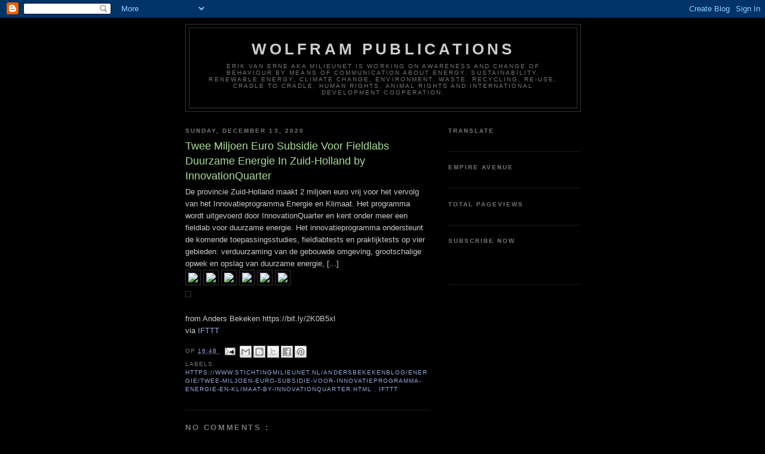

--- FILE ---
content_type: text/html; charset=UTF-8
request_url: https://wolfram-publications.blogspot.com/2020/12/twee-miljoen-euro-subsidie-voor.html
body_size: 24409
content:
<!DOCTYPE html>
<html dir='ltr' xmlns='http://www.w3.org/1999/xhtml' xmlns:b='http://www.google.com/2005/gml/b' xmlns:data='http://www.google.com/2005/gml/data' xmlns:expr='http://www.google.com/2005/gml/expr'>
<!-- <style> #sharebar {position:fixed; bottom:10%; margin-left:0px; float:left; border-radius:5px;-moz-border-radius:5px;-webkit-border-radius:5px;background-color:#000000;padding:0 0 2px 0;z-index:10;} #sharebar .sbutton {float:left;clear:both;margin:5px 5px 0 5px;} .fb_share_count_top {width:48px !important;} .fb_share_count_top, .fb_share_count_inner {-moz-border-radius:3px;-webkit-border-radius:3px;} .FBConnectButton_Small, .FBConnectButton_RTL_Small {width:49px !important; -moz-border-radius:3px;-webkit-border-radius:3px;} .FBConnectButton_Small .FBConnectButton_Text {padding:2px 2px 3px !important;-moz-border-radius:3px;-webkit-border-radius:3px;font-size:8px;} </style> <div title='Get this at wissamidrissi.com'> <div id='sharebar'> <div class='sbutton' id='fb'> <a href='http://www.facebook.com/sharer.php' name='fb_share' type='box_count'>Share</a><script src='http://static.ak.fbcdn.net/connect.php/js/FB.Share' type='text/javascript'/> </div> <div class='sbutton' id='rt'> <script src='http://tweetmeme.com/i/scripts/button.js' type='text/javascript'/> </div> <div class='sbutton' id='su'> <script src='http://www.stumbleupon.com/hostedbadge.php?s=5'/> </div> <div class='sbutton' id='digg'> <script src='http://widgets.digg.com/buttons.js' type='text/javascript'/> <a class='DiggThisButton DiggMedium'/> </div> <div class='sbutton' id='gb'> <a class='google-buzz-button' data-button-style='normal-count' href='http://www.google.com/buzz/post' title='post on google buzz'> <script src='http://www.google.com/buzz/api/button.js' type='text/javascript'/> </a> <br/><br/> <span style='font-size: 55%;'><a href='http://www.wissamidrissi.com/2010/09/sharebar-for-blogger-floating-left.html'>Get this</a></span> </div> </div> </div> -->
<head>
<link href='https://www.blogger.com/static/v1/widgets/2944754296-widget_css_bundle.css' rel='stylesheet' type='text/css'/>
<meta content='n_-mwCCSXLvePBug_mgW5iXCoTs' name='alexaVerifyID'/>
<meta content='text/html; charset=UTF-8' http-equiv='Content-Type'/>
<meta content='blogger' name='generator'/>
<link href='https://wolfram-publications.blogspot.com/favicon.ico' rel='icon' type='image/x-icon'/>
<link href='https://wolfram-publications.blogspot.com/2020/12/twee-miljoen-euro-subsidie-voor.html' rel='canonical'/>
<link rel="alternate" type="application/atom+xml" title="Wolfram Publications - Atom" href="https://wolfram-publications.blogspot.com/feeds/posts/default" />
<link rel="alternate" type="application/rss+xml" title="Wolfram Publications - RSS" href="https://wolfram-publications.blogspot.com/feeds/posts/default?alt=rss" />
<link rel="service.post" type="application/atom+xml" title="Wolfram Publications - Atom" href="https://www.blogger.com/feeds/3535373354596147482/posts/default" />

<link rel="alternate" type="application/atom+xml" title="Wolfram Publications - Atom" href="https://wolfram-publications.blogspot.com/feeds/1551514890907192513/comments/default" />
<!--Can't find substitution for tag [blog.ieCssRetrofitLinks]-->
<link href='http://feeds.feedburner.com/~ff/AndersBekeken?i=FBnf6UVG4cE:JsCgSBZ65Yc:-BTjWOF_DHI' rel='image_src'/>
<meta content='https://wolfram-publications.blogspot.com/2020/12/twee-miljoen-euro-subsidie-voor.html' property='og:url'/>
<meta content='Twee Miljoen Euro Subsidie Voor Fieldlabs Duurzame Energie In Zuid-Holland by InnovationQuarter' property='og:title'/>
<meta content='De provincie Zuid-Holland maakt 2 miljoen euro vrij voor het vervolg van het Innovatieprogramma Energie en Klimaat. Het programma wordt uitg...' property='og:description'/>
<meta content='https://lh3.googleusercontent.com/blogger_img_proxy/AEn0k_spKg4kXJhhQiVqd-4x8L2UNiJQCsYjaz7LOM3IT-689EdCKmYGOrfB_zib3UNEKC3axXrtidM7VfTGOx_GI_EfIx2dI2OI_ASAGUd0DyIiHzRZhB42r2yoNywMJMnzK6VXYE-qAmDlyb9vGYWcxM2fYffO78s=w1200-h630-p-k-no-nu' property='og:image'/>
<title>
Twee Miljoen Euro Subsidie Voor Fieldlabs Duurzame Energie In Zuid-Holland by InnovationQuarter
        ~ 
        Wolfram Publications
</title>
<!-- Ga in de HTML van de sjabloon op zoek naar: <title><data:blog.pageTitle/></title> en vervang dit door: <b:if cond='data:blog.pageType == &quot;index&quot;'> <title><data:blog.title/></title> <b:else/> <title><data:blog.pageName/> ~ <data:blog.title/></title> </b:if> Wanneer je de blogtitel helemaal niet meer wilt zien bij de losse berichten kun je het niet vetgedrukte deel weglaten. -->
<script async='async' data-cfasync='false' src='//filamentapp.s3.amazonaws.com/aa8782a18635e7399fda2dc829adacb9.js' type='text/javascript'></script>
<style id='page-skin-1' type='text/css'><!--
/*
-----------------------------------------------
Blogger Template Style
Name:     Minima Black
Date:     26 Feb 2004
Updated by: Blogger Team
----------------------------------------------- */
/* Variable definitions
====================
<Variable name="bgcolor" description="Page Background Color"
type="color" default="#000">
<Variable name="textcolor" description="Text Color"
type="color" default="#ccc">
<Variable name="linkcolor" description="Link Color"
type="color" default="#9ad">
<Variable name="pagetitlecolor" description="Blog Title Color"
type="color" default="#ccc">
<Variable name="descriptioncolor" description="Blog Description Color"
type="color" default="#777">
<Variable name="titlecolor" description="Post Title Color"
type="color" default="#ad9">
<Variable name="bordercolor" description="Border Color"
type="color" default="#333">
<Variable name="sidebarcolor" description="Sidebar Title Color"
type="color" default="#777">
<Variable name="sidebartextcolor" description="Sidebar Text Color"
type="color" default="#999">
<Variable name="visitedlinkcolor" description="Visited Link Color"
type="color" default="#a7a">
<Variable name="bodyfont" description="Text Font"
type="font" default="normal normal 100% 'Trebuchet MS',Trebuchet,Verdana,Sans-serif">
<Variable name="headerfont" description="Sidebar Title Font"
type="font"
default="normal bold 78% 'Trebuchet MS',Trebuchet,Arial,Verdana,Sans-serif">
<Variable name="pagetitlefont" description="Blog Title Font"
type="font"
default="normal bold 200% 'Trebuchet MS',Trebuchet,Verdana,Sans-serif">
<Variable name="descriptionfont" description="Blog Description Font"
type="font"
default="normal normal 78% 'Trebuchet MS', Trebuchet, Verdana, Sans-serif">
<Variable name="postfooterfont" description="Post Footer Font"
type="font"
default="normal normal 78% 'Trebuchet MS', Trebuchet, Arial, Verdana, Sans-serif">
<Variable name="startSide" description="Start side in blog language"
type="automatic" default="left">
<Variable name="endSide" description="End side in blog language"
type="automatic" default="right">
*/
/* Use this with templates/template-twocol.html */
body {
background:#000000;
margin:0;
color:#cccccc;
font: x-small "Trebuchet MS", Trebuchet, Verdana, Sans-serif;
font-size/* */:/**/small;
font-size: /**/small;
text-align: center;
}
a:link {
color:#99aadd;
text-decoration:none;
}
a:visited {
color:#aa77aa;
text-decoration:none;
}
a:hover {
color:#aadd99;
text-decoration:underline;
}
a img {
border-width:0;
}
/* Header
-----------------------------------------------
*/
#header-wrapper {
width:660px;
margin:0 auto 10px;
border:1px solid #333333;
}
#header-inner {
background-position: center;
margin-left: auto;
margin-right: auto;
}
#header {
margin: 5px;
border: 1px solid #333333;
text-align: center;
color:#cccccc;
}
#header h1 {
margin:5px 5px 0;
padding:15px 20px .25em;
line-height:1.2em;
text-transform:uppercase;
letter-spacing:.2em;
font: normal bold 200% 'Trebuchet MS',Trebuchet,Verdana,Sans-serif;
}
#header a {
color:#cccccc;
text-decoration:none;
}
#header a:hover {
color:#cccccc;
}
#header .description {
margin:0 5px 5px;
padding:0 20px 15px;
max-width:700px;
text-transform:uppercase;
letter-spacing:.2em;
line-height: 1.4em;
font: normal normal 78% 'Trebuchet MS', Trebuchet, Verdana, Sans-serif;
color: #777777;
}
#header img {
margin-left: auto;
margin-right: auto;
}
/* Outer-Wrapper
----------------------------------------------- */
#outer-wrapper {
width: 660px;
margin:0 auto;
padding:10px;
text-align:left;
font: normal normal 100% 'Trebuchet MS',Trebuchet,Verdana,Sans-serif;
}
#main-wrapper {
width: 410px;
float: left;
word-wrap: break-word; /* fix for long text breaking sidebar float in IE */
overflow: hidden;     /* fix for long non-text content breaking IE sidebar float */
}
#sidebar-wrapper {
width: 220px;
float: right;
word-wrap: break-word; /* fix for long text breaking sidebar float in IE */
overflow: hidden;     /* fix for long non-text content breaking IE sidebar float */
}
/* Headings
----------------------------------------------- */
h2 {
margin:1.5em 0 .75em;
font:normal bold 78% 'Trebuchet MS',Trebuchet,Arial,Verdana,Sans-serif;
line-height: 1.4em;
text-transform:uppercase;
letter-spacing:.2em;
color:#777777;
}
/* Posts
-----------------------------------------------
*/
h2.date-header {
margin:1.5em 0 .5em;
}
.post {
margin:.5em 0 1.5em;
border-bottom:1px dotted #333333;
padding-bottom:1.5em;
}
.post h3 {
margin:.25em 0 0;
padding:0 0 4px;
font-size:140%;
font-weight:normal;
line-height:1.4em;
color:#aadd99;
}
.post h3 a, .post h3 a:visited, .post h3 strong {
display:block;
text-decoration:none;
color:#aadd99;
font-weight:bold;
}
.post h3 strong, .post h3 a:hover {
color:#cccccc;
}
.post-body {
margin:0 0 .75em;
line-height:1.6em;
}
.post-body blockquote {
line-height:1.3em;
}
.post-footer {
margin: .75em 0;
color:#777777;
text-transform:uppercase;
letter-spacing:.1em;
font: normal normal 78% 'Trebuchet MS', Trebuchet, Arial, Verdana, Sans-serif;
line-height: 1.4em;
}
.comment-link {
margin-left:.6em;
}
.post img, table.tr-caption-container {
padding:4px;
border:1px solid #333333;
}
.tr-caption-container img {
border: none;
padding: 0;
}
.post blockquote {
margin:1em 20px;
}
.post blockquote p {
margin:.75em 0;
}
/* Comments
----------------------------------------------- */
#comments h4 {
margin:1em 0;
font-weight: bold;
line-height: 1.4em;
text-transform:uppercase;
letter-spacing:.2em;
color: #777777;
}
#comments-block {
margin:1em 0 1.5em;
line-height:1.6em;
}
#comments-block .comment-author {
margin:.5em 0;
}
#comments-block .comment-body {
margin:.25em 0 0;
}
#comments-block .comment-footer {
margin:-.25em 0 2em;
line-height: 1.4em;
text-transform:uppercase;
letter-spacing:.1em;
}
#comments-block .comment-body p {
margin:0 0 .75em;
}
.deleted-comment {
font-style:italic;
color:gray;
}
.feed-links {
clear: both;
line-height: 2.5em;
}
#blog-pager-newer-link {
float: left;
}
#blog-pager-older-link {
float: right;
}
#blog-pager {
text-align: center;
}
/* Sidebar Content
----------------------------------------------- */
.sidebar {
color: #999999;
line-height: 1.5em;
}
.sidebar ul {
list-style:none;
margin:0 0 0;
padding:0 0 0;
}
.sidebar li {
margin:0;
padding-top:0;
padding-right:0;
padding-bottom:.25em;
padding-left:15px;
text-indent:-15px;
line-height:1.5em;
}
.sidebar .widget, .main .widget {
border-bottom:1px dotted #333333;
margin:0 0 1.5em;
padding:0 0 1.5em;
}
.main .Blog {
border-bottom-width: 0;
}
/* Profile
----------------------------------------------- */
.profile-img {
float: left;
margin-top: 0;
margin-right: 5px;
margin-bottom: 5px;
margin-left: 0;
padding: 4px;
border: 1px solid #333333;
}
.profile-data {
margin:0;
text-transform:uppercase;
letter-spacing:.1em;
font: normal normal 78% 'Trebuchet MS', Trebuchet, Arial, Verdana, Sans-serif;
color: #777777;
font-weight: bold;
line-height: 1.6em;
}
.profile-datablock {
margin:.5em 0 .5em;
}
.profile-textblock {
margin: 0.5em 0;
line-height: 1.6em;
}
.profile-link {
font: normal normal 78% 'Trebuchet MS', Trebuchet, Arial, Verdana, Sans-serif;
text-transform: uppercase;
letter-spacing: .1em;
}
/* Footer
----------------------------------------------- */
#footer {
width:660px;
clear:both;
margin:0 auto;
padding-top:15px;
line-height: 1.6em;
text-transform:uppercase;
letter-spacing:.1em;
text-align: center;
}

--></style>
<link href='https://www.blogger.com/dyn-css/authorization.css?targetBlogID=3535373354596147482&amp;zx=5e81608e-1840-4198-b77c-7453bc246e8f' media='none' onload='if(media!=&#39;all&#39;)media=&#39;all&#39;' rel='stylesheet'/><noscript><link href='https://www.blogger.com/dyn-css/authorization.css?targetBlogID=3535373354596147482&amp;zx=5e81608e-1840-4198-b77c-7453bc246e8f' rel='stylesheet'/></noscript>
<meta name='google-adsense-platform-account' content='ca-host-pub-1556223355139109'/>
<meta name='google-adsense-platform-domain' content='blogspot.com'/>

<!-- data-ad-client=ca-pub-1373830308765288 -->

</head>
<body>
<div class='navbar section' id='navbar'><div class='widget Navbar' data-version='1' id='Navbar1'><script type="text/javascript">
    function setAttributeOnload(object, attribute, val) {
      if(window.addEventListener) {
        window.addEventListener('load',
          function(){ object[attribute] = val; }, false);
      } else {
        window.attachEvent('onload', function(){ object[attribute] = val; });
      }
    }
  </script>
<div id="navbar-iframe-container"></div>
<script type="text/javascript" src="https://apis.google.com/js/platform.js"></script>
<script type="text/javascript">
      gapi.load("gapi.iframes:gapi.iframes.style.bubble", function() {
        if (gapi.iframes && gapi.iframes.getContext) {
          gapi.iframes.getContext().openChild({
              url: 'https://www.blogger.com/navbar/3535373354596147482?po\x3d1551514890907192513\x26origin\x3dhttps://wolfram-publications.blogspot.com',
              where: document.getElementById("navbar-iframe-container"),
              id: "navbar-iframe"
          });
        }
      });
    </script><script type="text/javascript">
(function() {
var script = document.createElement('script');
script.type = 'text/javascript';
script.src = '//pagead2.googlesyndication.com/pagead/js/google_top_exp.js';
var head = document.getElementsByTagName('head')[0];
if (head) {
head.appendChild(script);
}})();
</script>
</div></div>
<div id='outer-wrapper'>
<div id='wrap2'>
<!-- skip links for text browsers -->
<span id='skiplinks' style='display:none;'>
<a href='#main'>
            skip to main 
          </a>
          |
          <a href='#sidebar'>
            skip to sidebar
          </a>
</span>
<div id='header-wrapper'>
<div class='header section' id='header'><div class='widget Header' data-version='1' id='Header1'>
<div id='header-inner'>
<div class='titlewrapper'>
<h1 class='title'>
<a href='https://wolfram-publications.blogspot.com/'>
Wolfram Publications
</a>
</h1>
</div>
<div class='descriptionwrapper'>
<p class='description'>
<span>
Erik van Erne aka Milieunet is working on awareness and change of behaviour by means of communication about energy, sustainability, renewable energy, climate change, environment, waste, recycling, re-use, cradle to cradle, human rights, animal rights and international development cooperation.
</span>
</p>
</div>
</div>
</div></div>
</div>
<div id='content-wrapper'>
<div id='crosscol-wrapper' style='text-align:center'>
<div class='crosscol no-items section' id='crosscol'></div>
</div>
<div id='main-wrapper'>
<div class='main section' id='main'><div class='widget Blog' data-version='1' id='Blog1'>
<div class='blog-posts hfeed'>
<!--Can't find substitution for tag [defaultAdStart]-->

                          <div class="date-outer">
                        
<h2 class='date-header'>
<span>
Sunday, December 13, 2020
</span>
</h2>

                          <div class="date-posts">
                        
<div class='post-outer'>
<div class='post hentry'>
<a name='1551514890907192513'></a>
<h3 class='post-title entry-title'>
Twee Miljoen Euro Subsidie Voor Fieldlabs Duurzame Energie In Zuid-Holland by InnovationQuarter
</h3>
<div class='post-header'>
<div class='post-header-line-1'></div>
</div>
<div class='post-body entry-content'>
De provincie Zuid-Holland maakt 2 miljoen euro vrij voor het vervolg van het Innovatieprogramma Energie en Klimaat. Het programma wordt uitgevoerd door InnovationQuarter en kent onder meer een fieldlab voor duurzame energie. Het innovatieprogramma ondersteunt de komende toepassingsstudies, fieldlabtests en praktijktests op vier gebieden: verduurzaming van de gebouwde omgeving, grootschalige opwek en opslag van duurzame energie, [...]
<div class="feedflare"><a href="http://feeds.feedburner.com/~ff/AndersBekeken?a=FBnf6UVG4cE:JsCgSBZ65Yc:-BTjWOF_DHI"><img border="0" src="https://lh3.googleusercontent.com/blogger_img_proxy/AEn0k_spKg4kXJhhQiVqd-4x8L2UNiJQCsYjaz7LOM3IT-689EdCKmYGOrfB_zib3UNEKC3axXrtidM7VfTGOx_GI_EfIx2dI2OI_ASAGUd0DyIiHzRZhB42r2yoNywMJMnzK6VXYE-qAmDlyb9vGYWcxM2fYffO78s=s0-d"></a> <a href="http://feeds.feedburner.com/~ff/AndersBekeken?a=FBnf6UVG4cE:JsCgSBZ65Yc:qj6IDK7rITs"><img border="0" src="https://lh3.googleusercontent.com/blogger_img_proxy/AEn0k_ufXw0tWDAxmphRxjiWRtQn2wzFXSzQYSecz5k-3779opBXpQ7lwS97unvO2Ki0XTY9SUhA5Xai8-tHjxBvtg5LI3FduJBhcFbWmG5a_SmFy-tG3IEm9fKQKRINNa8=s0-d"></a> <a href="http://feeds.feedburner.com/~ff/AndersBekeken?a=FBnf6UVG4cE:JsCgSBZ65Yc:yIl2AUoC8zA"><img border="0" src="https://lh3.googleusercontent.com/blogger_img_proxy/AEn0k_vfmK2D7jCWmtyXJ4FuYBh3UqeCQT5CjUiq_VaZJDoWxa-AoKJ-P22BTuqbKQqBGI4Dn2MkWkS3br5Pt901gm8bgWLpaGPrhscD0m54Jrlqn-91FIh5k8ChJpkN6QY=s0-d"></a> <a href="http://feeds.feedburner.com/~ff/AndersBekeken?a=FBnf6UVG4cE:JsCgSBZ65Yc:V_sGLiPBpWU"><img border="0" src="https://lh3.googleusercontent.com/blogger_img_proxy/AEn0k_s77qfIgadXGbnIcWgyduDfvWQadZNVKbeZis8JwhWIuZTYfVzmvgKHV8BfXcEGPBIHQdrGJr1tE2tK0ZakeFRpaOCjgpY9FGL9R7FypIhfz8GiwhFvi7cp1XEEsJkoGd5vF-DPrIezu0L079dZeeu_lSvQll7P=s0-d"></a> <a href="http://feeds.feedburner.com/~ff/AndersBekeken?a=FBnf6UVG4cE:JsCgSBZ65Yc:gIN9vFwOqvQ"><img border="0" src="https://lh3.googleusercontent.com/blogger_img_proxy/AEn0k_szmP0w_u-eh56kvyZt8rWlea-55cJpmO9eeDNsCpbkVrM3Wzv1ea5mhcvMB5E2LAku5s_9UkYB-xFjP36P1mGdrJBgc-C7-nn2q0guuPL-qE9_OyJVBgL0l3TpAiVhQJZMk-kbMEX8dyxLo64h9SO96hTEX9ig=s0-d"></a> <a href="http://feeds.feedburner.com/~ff/AndersBekeken?a=FBnf6UVG4cE:JsCgSBZ65Yc:F7zBnMyn0Lo"><img border="0" src="https://lh3.googleusercontent.com/blogger_img_proxy/AEn0k_t-jsKS-Y1ssAwOXR0gA5ZBb2TdfcpNsDmdpYU2-UsiU6VkUCN092BYA44P7il6PdqSpgWH8z-z-qHhbMLr2qgcPSZbAoqiMxvVVQM6NsjZTiHL9ztXlwSlIpIJkbPjzquCmJYOf2U_xzcFp320iDvN1N3qPFtJ=s0-d"></a></div>
<img alt="" height="1" src="https://lh3.googleusercontent.com/blogger_img_proxy/AEn0k_vcvOONqrnn36PEPeEAZtGiqu50J8sVGYq9XvVzhfWEYsczO5CjjBfn7TNJmnp2NTKPw3mT71_Rs63chBNTjQnyDShhpGIgfGnKNeW64cunBFmGvU1LRZLcAlnkiCs=s0-d" width="1"><br />
<br />
from Anders Bekeken https://bit.ly/2K0B5xl<br />
via <a href="https://ifttt.com/?ref=da&amp;site=blogger">IFTTT</a>
<div style='clear: both;'></div>
</div>
<div class='post-footer'>
<div class='post-footer-line post-footer-line-1'>
<span class='post-timestamp'>
op
<a class='timestamp-link' href='https://wolfram-publications.blogspot.com/2020/12/twee-miljoen-euro-subsidie-voor.html' rel='bookmark' title='permanent link'>
<abbr class='published' title='2020-12-13T16:48:00+01:00'>
16:48
</abbr>
</a>
</span>
<span class='post-comment-link'>
</span>
<span class='post-icons'>
<span class='item-action'>
<a href='https://www.blogger.com/email-post/3535373354596147482/1551514890907192513' title='Email Post'>
<img alt="" class="icon-action" height="13" src="//img1.blogblog.com/img/icon18_email.gif" width="18">
</a>
</span>
<span class='item-control blog-admin pid-1619627897'>
<a href='https://www.blogger.com/post-edit.g?blogID=3535373354596147482&postID=1551514890907192513&from=pencil' title='Edit Post'>
<img alt="" class="icon-action" height="18" src="//img2.blogblog.com/img/icon18_edit_allbkg.gif" width="18">
</a>
</span>
</span>
<div class='post-share-buttons'>
<a class='goog-inline-block share-button sb-email' href='https://www.blogger.com/share-post.g?blogID=3535373354596147482&postID=1551514890907192513&target=email' target='_blank' title='Email This'>
<span class='share-button-link-text'>
Email This
</span>
</a>
<a class='goog-inline-block share-button sb-blog' href='https://www.blogger.com/share-post.g?blogID=3535373354596147482&postID=1551514890907192513&target=blog' onclick='window.open(this.href, "_blank", "height=270,width=475"); return false;' target='_blank' title='BlogThis!'>
<span class='share-button-link-text'>
BlogThis!
</span>
</a>
<a class='goog-inline-block share-button sb-twitter' href='https://www.blogger.com/share-post.g?blogID=3535373354596147482&postID=1551514890907192513&target=twitter' target='_blank' title='Share to X'>
<span class='share-button-link-text'>
Share to X
</span>
</a>
<a class='goog-inline-block share-button sb-facebook' href='https://www.blogger.com/share-post.g?blogID=3535373354596147482&postID=1551514890907192513&target=facebook' onclick='window.open(this.href, "_blank", "height=430,width=640"); return false;' target='_blank' title='Share to Facebook'>
<span class='share-button-link-text'>
Share to Facebook
</span>
</a>
<a class='goog-inline-block share-button sb-pinterest' href='https://www.blogger.com/share-post.g?blogID=3535373354596147482&postID=1551514890907192513&target=pinterest' target='_blank' title='Share to Pinterest'>
<span class='share-button-link-text'>
Share to Pinterest
</span>
</a>
</div>
</div>
<div class='post-footer-line post-footer-line-2'>
<span class='post-labels'>
Labels:
<a href='https://wolfram-publications.blogspot.com/search/label/https%3A%2F%2Fwww.stichtingmilieunet.nl%2Fandersbekekenblog%2Fenergie%2Ftwee-miljoen-euro-subsidie-voor-innovatieprogramma-energie-en-klimaat-by-innovationquarter.html' rel='tag'>
https://www.stichtingmilieunet.nl/andersbekekenblog/energie/twee-miljoen-euro-subsidie-voor-innovatieprogramma-energie-en-klimaat-by-innovationquarter.html
</a>

                                ,
                              
<a href='https://wolfram-publications.blogspot.com/search/label/IFTTT' rel='tag'>
IFTTT
</a>
</span>
</div>
<div class='post-footer-line post-footer-line-3'></div>
</div>
</div>
<div class='comments' id='comments'>
<a name='comments'></a>
<h4>
No comments
                        :
                      </h4>
<div id='Blog1_comments-block-wrapper'>
<dl class='avatar-comment-indent' id='comments-block'>
</dl>
</div>
<p class='comment-footer'>
<a href='https://www.blogger.com/comment/fullpage/post/3535373354596147482/1551514890907192513' onclick=''>
Post a Comment
</a>
</p>
<div id='backlinks-container'>
<div id='Blog1_backlinks-container'>
</div>
</div>
</div>
</div>
<!--Can't find substitution for tag [defaultAdEnd]-->
<div class='inline-ad'>
<script type="text/javascript">
    google_ad_client = "ca-pub-1373830308765288";
    google_ad_host = "ca-host-pub-1556223355139109";
    google_ad_host_channel = "L0007";
    google_ad_slot = "2532655652";
    google_ad_width = 234;
    google_ad_height = 60;
</script>
<!-- wolfram-publications_main_Blog1_234x60_as -->
<script type="text/javascript"
src="//pagead2.googlesyndication.com/pagead/show_ads.js">
</script>
</div>
<!--Can't find substitution for tag [adStart]-->

                        </div></div>
                      
<!--Can't find substitution for tag [adEnd]-->
</div>
<div class='blog-pager' id='blog-pager'>
<span id='blog-pager-newer-link'>
<a class='blog-pager-newer-link' href='https://wolfram-publications.blogspot.com/2020/12/zonnepark-sas-van-gent-by-vattenfall.html' id='Blog1_blog-pager-newer-link' title='Newer Post'>
Newer Post
</a>
</span>
<span id='blog-pager-older-link'>
<a class='blog-pager-older-link' href='https://wolfram-publications.blogspot.com/2020/12/de-oleander-nederlandse.html' id='Blog1_blog-pager-older-link' title='Older Post'>
Older Post
</a>
</span>
<a class='home-link' href='https://wolfram-publications.blogspot.com/'>
Home
</a>
</div>
<div class='clear'></div>
<div class='post-feeds'>
<div class='feed-links'>
Subscribe to:
<a class='feed-link' href='https://wolfram-publications.blogspot.com/feeds/1551514890907192513/comments/default' target='_blank' type='application/atom+xml'>
Post Comments
                        (
                        Atom
                        )
                      </a>
</div>
</div>
</div><div class='widget PopularPosts' data-version='1' id='PopularPosts2'>
<h2>
Popular Posts Last Week
</h2>
<div class='widget-content popular-posts'>
<ul>
<li>
<div class='item-content'>
<div class='item-title'>
<a href='https://wolfram-publications.blogspot.com/2010/08/in-new-orleans-recovering-from-post.html'>
In New Orleans: Recovering From a Post-Katrina 'Brain Drain' : News : Breaking : Climate Central
</a>
</div>
<div class='item-snippet'>
In New Orleans: Recovering From a Post-Katrina &#39;Brain Drain&#39; : News : Breaking : Climate Central
</div>
</div>
<div style='clear: both;'></div>
</li>
<li>
<div class='item-content'>
<div class='item-thumbnail'>
<a href='https://wolfram-publications.blogspot.com/2011/09/new-york-city-mayors-laud-post-911.html' target='_blank'>
<img alt='' border='0' height='72' src='https://lh3.googleusercontent.com/blogger_img_proxy/AEn0k_tyXGTEZcA6Rt5ILnmp-IMwQFIBAZvAUq4zV_EMxTOBpUBDzIkwymuH_2MsLwTpbuT8Kd7G2u12MhyXnAyAsEiEkacOveOGS22cFYzlTTB2gI0' width='72'/>
</a>
</div>
<div class='item-title'>
<a href='https://wolfram-publications.blogspot.com/2011/09/new-york-city-mayors-laud-post-911.html'>
New York City Mayors laud post-9/11 economy
</a>
</div>
<div class='item-snippet'>
New York City&#39;s current and former mayors highlight the revitalization of lower Manhattan in the days leading up to the 10th anniversary...
</div>
</div>
<div style='clear: both;'></div>
</li>
<li>
<div class='item-content'>
<div class='item-thumbnail'>
<a href='https://wolfram-publications.blogspot.com/2011/10/polar-bear-and-melting-sea-ice-dont-add.html' target='_blank'>
<img alt='' border='0' height='72' src='https://lh3.googleusercontent.com/blogger_img_proxy/AEn0k_u3pGaJHuFyRAUAqUK_IJDY0yyNOEggtHW9UhegDfdpPhmYx01p4m2Lu6bvs-wlW8PL0_eikRoFA3Goe6v0VracvOt4xqOIGhcT0OJS_Ujq2EQ' width='72'/>
</a>
</div>
<div class='item-title'>
<a href='https://wolfram-publications.blogspot.com/2011/10/polar-bear-and-melting-sea-ice-dont-add.html'>
Polar Bear and Melting Sea Ice Don't Add Up
</a>
</div>
<div class='item-snippet'>
National Wildlife Federation Naturalist David Mizejewski explores the relationship between sea ice and polar bears. As continued global warm...
</div>
</div>
<div style='clear: both;'></div>
</li>
<li>
<div class='item-content'>
<div class='item-title'>
<a href='https://wolfram-publications.blogspot.com/2011/02/china-plans-to-make-million-electric.html'>
China plans to make a million electric vehicles a year by 2015
</a>
</div>
<div class='item-snippet'>
China is aiming to put more than a million electric vehicles onto the road each year by 2015, according to the state-run People&#39;s Daily....
</div>
</div>
<div style='clear: both;'></div>
</li>
<li>
<div class='item-content'>
<div class='item-title'>
<a href='https://wolfram-publications.blogspot.com/2011/02/offshore-wind-china-2011.html'>
Offshore Wind China 2011
</a>
</div>
<div class='item-snippet'>
Offshore Wind China 2011 is to be unveiled June 15-17, 2011 with a brand new level at Shanghai New International Expo Center. The offshore w...
</div>
</div>
<div style='clear: both;'></div>
</li>
<li>
<div class='item-content'>
<div class='item-thumbnail'>
<a href='https://wolfram-publications.blogspot.com/2008/04/grootste-boekenmarkt-van-de-wereld-in.html' target='_blank'>
<img alt='' border='0' height='72' src='https://blogger.googleusercontent.com/img/b/R29vZ2xl/AVvXsEgIALL-zcLcX1bh7zgP8u1PKlPSbzRmxcfIIotz2BoMy2oSbWyndZS_a1Xg11nwWH2-TkmDnuihVKapdRVrmLQD4QtyM17IVVPAimoQt_N7Zix6gExHUx65ayDIO4j8vB4Z6zm9MHcKA844/s72-c/awbs_nl_mo.gif' width='72'/>
</a>
</div>
<div class='item-title'>
<a href='https://wolfram-publications.blogspot.com/2008/04/grootste-boekenmarkt-van-de-wereld-in.html'>
Grootste Boekenmarkt van de Wereld in Amsterdam !
</a>
</div>
<div class='item-snippet'>
Het oude stadshart van Amsterdam is de locatie voor de grootste boekenmarkt van de wereld. Maar liefst 1000 kramen met boeken slingeren door...
</div>
</div>
<div style='clear: both;'></div>
</li>
<li>
<div class='item-content'>
<div class='item-title'>
<a href='https://wolfram-publications.blogspot.com/2022/01/zo-gooi-je-het-roer-om-tien.html'>
Zo Gooi Je Het Roer Om: Tien Nederlanders Die Een Radicale Carrière Stap Hebben Gemaakt
</a>
</div>
<div class='item-snippet'>
In Zo gooi je Het Roer Om vertellen 10 (on)bekende Nederlanders hoe zij een radicale carrièrestap hebben gemaakt. Van leraar naar boswachter...
</div>
</div>
<div style='clear: both;'></div>
</li>
<li>
<div class='item-content'>
<div class='item-thumbnail'>
<a href='https://wolfram-publications.blogspot.com/2011/07/introduction-to-circular-economy-by.html' target='_blank'>
<img alt='' border='0' height='72' src='https://lh3.googleusercontent.com/blogger_img_proxy/AEn0k_uLAnuKVE-uyE4JldQjAHiMDHwrzu6s490bYawks4LnFgQYhxquE_psTx2rvTMRKSfSuS7U2Na-vqB8sITJTWx3GolhGcE7O6Ld3JfqRB88Ayc' width='72'/>
</a>
</div>
<div class='item-title'>
<a href='https://wolfram-publications.blogspot.com/2011/07/introduction-to-circular-economy-by.html'>
Introduction to the Circular Economy by Ellen MacArthur
</a>
</div>
<div class='item-snippet'>
Teaser film in which Ellen introduces the idea of a different way of doing things based on insights from living systems.   
</div>
</div>
<div style='clear: both;'></div>
</li>
<li>
<div class='item-content'>
<div class='item-title'>
<a href='https://wolfram-publications.blogspot.com/2011/05/mentougou-eco-valley-by-eriksson.html'>
Mentougou Eco-Valley by Eriksson Architects
</a>
</div>
<div class='item-snippet'>
Helsinki-based Eriksson Architects has designed a masterplan for an amitious eco-city nestled into the Miaofeng mountain area to the west of...
</div>
</div>
<div style='clear: both;'></div>
</li>
<li>
<div class='item-content'>
<div class='item-title'>
<a href='https://wolfram-publications.blogspot.com/2011/03/first-solar-powered-ev-charging-station.html'>
First Solar-Powered EV Charging Station Opens in NYC
</a>
</div>
<div class='item-snippet'>
New York has perhaps taken a big step towards endorsing an electric car future by installing its first EV charging station at the Brooklyn B...
</div>
</div>
<div style='clear: both;'></div>
</li>
</ul>
<div class='clear'></div>
</div>
</div><div class='widget PopularPosts' data-version='1' id='PopularPosts3'>
<h2>
Popular Posts This Month
</h2>
<div class='widget-content popular-posts'>
<ul>
<li>
<div class='item-content'>
<div class='item-title'>
<a href='https://wolfram-publications.blogspot.com/2010/08/in-new-orleans-recovering-from-post.html'>
In New Orleans: Recovering From a Post-Katrina 'Brain Drain' : News : Breaking : Climate Central
</a>
</div>
<div class='item-snippet'>
In New Orleans: Recovering From a Post-Katrina &#39;Brain Drain&#39; : News : Breaking : Climate Central
</div>
</div>
<div style='clear: both;'></div>
</li>
<li>
<div class='item-content'>
<div class='item-thumbnail'>
<a href='https://wolfram-publications.blogspot.com/2011/09/new-york-city-mayors-laud-post-911.html' target='_blank'>
<img alt='' border='0' height='72' src='https://lh3.googleusercontent.com/blogger_img_proxy/AEn0k_tyXGTEZcA6Rt5ILnmp-IMwQFIBAZvAUq4zV_EMxTOBpUBDzIkwymuH_2MsLwTpbuT8Kd7G2u12MhyXnAyAsEiEkacOveOGS22cFYzlTTB2gI0' width='72'/>
</a>
</div>
<div class='item-title'>
<a href='https://wolfram-publications.blogspot.com/2011/09/new-york-city-mayors-laud-post-911.html'>
New York City Mayors laud post-9/11 economy
</a>
</div>
<div class='item-snippet'>
New York City&#39;s current and former mayors highlight the revitalization of lower Manhattan in the days leading up to the 10th anniversary...
</div>
</div>
<div style='clear: both;'></div>
</li>
<li>
<div class='item-content'>
<div class='item-thumbnail'>
<a href='https://wolfram-publications.blogspot.com/2011/10/polar-bear-and-melting-sea-ice-dont-add.html' target='_blank'>
<img alt='' border='0' height='72' src='https://lh3.googleusercontent.com/blogger_img_proxy/AEn0k_u3pGaJHuFyRAUAqUK_IJDY0yyNOEggtHW9UhegDfdpPhmYx01p4m2Lu6bvs-wlW8PL0_eikRoFA3Goe6v0VracvOt4xqOIGhcT0OJS_Ujq2EQ' width='72'/>
</a>
</div>
<div class='item-title'>
<a href='https://wolfram-publications.blogspot.com/2011/10/polar-bear-and-melting-sea-ice-dont-add.html'>
Polar Bear and Melting Sea Ice Don't Add Up
</a>
</div>
<div class='item-snippet'>
National Wildlife Federation Naturalist David Mizejewski explores the relationship between sea ice and polar bears. As continued global warm...
</div>
</div>
<div style='clear: both;'></div>
</li>
<li>
<div class='item-content'>
<div class='item-title'>
<a href='https://wolfram-publications.blogspot.com/2010/10/renewable-energy-focus-environmental.html'>
Renewable Energy Focus - Environmental champion Hermann Scheer dies
</a>
</div>
<div class='item-snippet'>
Renewable Energy Focus - Environmental champion Hermann Scheer dies One of Germany&#39;s most outspoken environmental politicians has died, ...
</div>
</div>
<div style='clear: both;'></div>
</li>
<li>
<div class='item-content'>
<div class='item-thumbnail'>
<a href='https://wolfram-publications.blogspot.com/2011/03/100-renewable-energy-in-australia-in.html' target='_blank'>
<img alt='' border='0' height='72' src='https://lh3.googleusercontent.com/blogger_img_proxy/AEn0k_vn7v-vS5rF84DiunztSbVN81lquEF7Gi_Xhbt_DdWfvouubfOQFyLqWPcHK2wfT7he4z0Y2GXlWMevJBmJPs3_fHfprbgkivyzO93Eir4rxWo' width='72'/>
</a>
</div>
<div class='item-title'>
<a href='https://wolfram-publications.blogspot.com/2011/03/100-renewable-energy-in-australia-in.html'>
The Zero Carbo Australia 2020 Plan: 100% renewable energy in Australia in only 10 years
</a>
</div>
<div class='item-snippet'>
Melbourne University has released a 194 page blueprint for how to convert all Australia&#39;s existing power generation to 100% renewable in...
</div>
</div>
<div style='clear: both;'></div>
</li>
<li>
<div class='item-content'>
<div class='item-title'>
<a href='https://wolfram-publications.blogspot.com/2021/10/list-of-noteworthy-electric-vehicles-in.html'>
List of Noteworthy Electric Vehicles in 2022: Release Dates, Range and Prices
</a>
</div>
<div class='item-snippet'>
Just like we promised, this is the second volume of our mini series about all-new electric cars that were presented throughout the internati...
</div>
</div>
<div style='clear: both;'></div>
</li>
<li>
<div class='item-content'>
<div class='item-title'>
<a href='https://wolfram-publications.blogspot.com/2011/02/china-plans-to-make-million-electric.html'>
China plans to make a million electric vehicles a year by 2015
</a>
</div>
<div class='item-snippet'>
China is aiming to put more than a million electric vehicles onto the road each year by 2015, according to the state-run People&#39;s Daily....
</div>
</div>
<div style='clear: both;'></div>
</li>
<li>
<div class='item-content'>
<div class='item-title'>
<a href='https://wolfram-publications.blogspot.com/2010/09/list-of-nine-solar-thermal-projects.html'>
List of Nine Solar Thermal Projects that bring Green Jobs and Clean Energy to California &#171; Solar Thermal Magazine
</a>
</div>
<div class='item-snippet'>
List of Nine Solar Thermal Projects that bring Green Jobs and Clean Energy to California &#171; Solar Thermal Magazine The California Energy Comm...
</div>
</div>
<div style='clear: both;'></div>
</li>
<li>
<div class='item-content'>
<div class='item-thumbnail'>
<a href='https://wolfram-publications.blogspot.com/2011/07/introduction-to-circular-economy-by.html' target='_blank'>
<img alt='' border='0' height='72' src='https://lh3.googleusercontent.com/blogger_img_proxy/AEn0k_uLAnuKVE-uyE4JldQjAHiMDHwrzu6s490bYawks4LnFgQYhxquE_psTx2rvTMRKSfSuS7U2Na-vqB8sITJTWx3GolhGcE7O6Ld3JfqRB88Ayc' width='72'/>
</a>
</div>
<div class='item-title'>
<a href='https://wolfram-publications.blogspot.com/2011/07/introduction-to-circular-economy-by.html'>
Introduction to the Circular Economy by Ellen MacArthur
</a>
</div>
<div class='item-snippet'>
Teaser film in which Ellen introduces the idea of a different way of doing things based on insights from living systems.   
</div>
</div>
<div style='clear: both;'></div>
</li>
<li>
<div class='item-content'>
<div class='item-thumbnail'>
<a href='https://wolfram-publications.blogspot.com/2011/09/tedxflanders-2011-kite-wind-energy.html' target='_blank'>
<img alt='' border='0' height='72' src='https://lh3.googleusercontent.com/blogger_img_proxy/AEn0k_u2VtdzbhNT4IyHILsVJCLQ6zcjR7aBMDNJrRGjY8zK9aY82TilemT_Tt8xx7T9HIj7HwWRFVA5lAP46OGIAcNUPqPi975DwOyXVJIvPqVWyA' width='72'/>
</a>
</div>
<div class='item-title'>
<a href='https://wolfram-publications.blogspot.com/2011/09/tedxflanders-2011-kite-wind-energy.html'>
TEDxFlanders 2011: Kite Wind Energy Researcher by Reinhart Paelinck
</a>
</div>
<div class='item-snippet'>
Following the disaster in Fukushima, the world is more than ever focused on finding durable alternatives to both fossil fuels and nuclear po...
</div>
</div>
<div style='clear: both;'></div>
</li>
</ul>
<div class='clear'></div>
</div>
</div><div class='widget PopularPosts' data-version='1' id='PopularPosts1'>
<h2>
Popular Posts All Time
</h2>
<div class='widget-content popular-posts'>
<ul>
<li>
<div class='item-content'>
<div class='item-thumbnail'>
<a href='https://wolfram-publications.blogspot.com/2011/10/polar-bear-and-melting-sea-ice-dont-add.html' target='_blank'>
<img alt='' border='0' height='72' src='https://lh3.googleusercontent.com/blogger_img_proxy/AEn0k_u3pGaJHuFyRAUAqUK_IJDY0yyNOEggtHW9UhegDfdpPhmYx01p4m2Lu6bvs-wlW8PL0_eikRoFA3Goe6v0VracvOt4xqOIGhcT0OJS_Ujq2EQ' width='72'/>
</a>
</div>
<div class='item-title'>
<a href='https://wolfram-publications.blogspot.com/2011/10/polar-bear-and-melting-sea-ice-dont-add.html'>
Polar Bear and Melting Sea Ice Don't Add Up
</a>
</div>
<div class='item-snippet'>
National Wildlife Federation Naturalist David Mizejewski explores the relationship between sea ice and polar bears. As continued global warm...
</div>
</div>
<div style='clear: both;'></div>
</li>
<li>
<div class='item-content'>
<div class='item-thumbnail'>
<a href='https://wolfram-publications.blogspot.com/2011/09/new-york-city-mayors-laud-post-911.html' target='_blank'>
<img alt='' border='0' height='72' src='https://lh3.googleusercontent.com/blogger_img_proxy/AEn0k_tyXGTEZcA6Rt5ILnmp-IMwQFIBAZvAUq4zV_EMxTOBpUBDzIkwymuH_2MsLwTpbuT8Kd7G2u12MhyXnAyAsEiEkacOveOGS22cFYzlTTB2gI0' width='72'/>
</a>
</div>
<div class='item-title'>
<a href='https://wolfram-publications.blogspot.com/2011/09/new-york-city-mayors-laud-post-911.html'>
New York City Mayors laud post-9/11 economy
</a>
</div>
<div class='item-snippet'>
New York City&#39;s current and former mayors highlight the revitalization of lower Manhattan in the days leading up to the 10th anniversary...
</div>
</div>
<div style='clear: both;'></div>
</li>
<li>
<div class='item-content'>
<div class='item-thumbnail'>
<a href='https://wolfram-publications.blogspot.com/2008/04/50-easy-ways-to-help-planet.html' target='_blank'>
<img alt='' border='0' height='72' src='https://blogger.googleusercontent.com/img/b/R29vZ2xl/AVvXsEhojaQbyzhPwfJuTxcCmh8Rmn7KDijDtZ3FrCbZ8JodBTsoK-SpDERrbon4U6xTRGp-R6HQV-xxexWqyOVwxOEzBP_w_j_M2g5dbooIG6_mlm3vOk_puO1MWSDjv8YewjhJzhgpwBF4tmNz/s72-c/50+Ways+to+Help+the+Planet.JPG' width='72'/>
</a>
</div>
<div class='item-title'>
<a href='https://wolfram-publications.blogspot.com/2008/04/50-easy-ways-to-help-planet.html'>
50 Easy Ways to Help the Planet !
</a>
</div>
<div class='item-snippet'>
Leuk idee om de aandacht op een bedrijf te vestigen. Wire &amp; Twine maakte een op zich mooi overzicht van 50 manieren waarmee ze u willen ...
</div>
</div>
<div style='clear: both;'></div>
</li>
<li>
<div class='item-content'>
<div class='item-title'>
<a href='https://wolfram-publications.blogspot.com/2010/08/in-new-orleans-recovering-from-post.html'>
In New Orleans: Recovering From a Post-Katrina 'Brain Drain' : News : Breaking : Climate Central
</a>
</div>
<div class='item-snippet'>
In New Orleans: Recovering From a Post-Katrina &#39;Brain Drain&#39; : News : Breaking : Climate Central
</div>
</div>
<div style='clear: both;'></div>
</li>
<li>
<div class='item-content'>
<div class='item-title'>
<a href='https://wolfram-publications.blogspot.com/2018/09/greenwheels-en-ns-lanceren-de.html'>
Greenwheels en NS Lanceren De Elektrische Auto: De Elektrische Volkswagen E-Golf
</a>
</div>
<div class='item-snippet'>
NS en Greenwheels lanceren samen de eerste twee Volkswagen e-Golfs. De elektrische deelauto&#8217;s zijn vanaf donderdag 13 september te vinden bi...
</div>
</div>
<div style='clear: both;'></div>
</li>
<li>
<div class='item-content'>
<div class='item-thumbnail'>
<a href='https://wolfram-publications.blogspot.com/2011/07/un-forum-on-youth-opens-amid-calls-for.html' target='_blank'>
<img alt='' border='0' height='72' src='https://lh3.googleusercontent.com/blogger_img_proxy/AEn0k_tZielL-FHwZGmLAmcF8G3Ek1lQmKq5VaKpDt7WPp4VPGzGlEWmxfBwIlzk4T-JAt6OhwwCX9TCIhQ1eHwExMDgV_2G6nC_w8Nst1mU4r5_mZQ' width='72'/>
</a>
</div>
<div class='item-title'>
<a href='https://wolfram-publications.blogspot.com/2011/07/un-forum-on-youth-opens-amid-calls-for.html'>
UN forum on youth opens amid calls for improved dialogue, mutual understanding
</a>
</div>
<div class='item-snippet'>
Hundreds of young people converged on the United Nations in New York today as the General Assembly kicked off a high-level meeting devoted t...
</div>
</div>
<div style='clear: both;'></div>
</li>
<li>
<div class='item-content'>
<div class='item-thumbnail'>
<a href='https://wolfram-publications.blogspot.com/2011/09/ibm-think-forum-risks-and-opportunities.html' target='_blank'>
<img alt='' border='0' height='72' src='https://lh3.googleusercontent.com/blogger_img_proxy/AEn0k_su8l-jeT1wBVf_lZVEzr7_rCLeXa4pKBIO1T4OhkAmbbzSapuPHcXZhyYreQWmgl3m9pnPgoYLGj3Q6AuK3r_11VkXCrriRwWu9P53OU4CnLQ' width='72'/>
</a>
</div>
<div class='item-title'>
<a href='https://wolfram-publications.blogspot.com/2011/09/ibm-think-forum-risks-and-opportunities.html'>
IBM THINK Forum: The risks, and opportunities of a network world by Joshua Cooper Ramo
</a>
</div>
<div class='item-snippet'>
At IBM&#39;s THINK Forum in NYC, Joshua Cooper Ramo, Managing Director, Kissinger Associates comments on not letting the risks of a networke...
</div>
</div>
<div style='clear: both;'></div>
</li>
<li>
<div class='item-content'>
<div class='item-thumbnail'>
<a href='https://wolfram-publications.blogspot.com/2011/09/un-forum-seeks-ways-to-improve-lives-of.html' target='_blank'>
<img alt='' border='0' height='72' src='https://lh3.googleusercontent.com/blogger_img_proxy/AEn0k_tLESnoP1GVvqc5HxQgM5i_DV2IhXTLLXb1zQrh8FszuZHBah52Phn7PHBck4AIwJOBJ3n-deDbbJhWr2_4eWch1RQFHWmXDiwtuCh29egEBas' width='72'/>
</a>
</div>
<div class='item-title'>
<a href='https://wolfram-publications.blogspot.com/2011/09/un-forum-seeks-ways-to-improve-lives-of.html'>
UN forum seeks ways to improve lives of persons with disabilities
</a>
</div>
<div class='item-snippet'>
Persons with disabilities must enjoy full human rights and fundamental freedoms and enabling them to do so benefits society as a whole, Depu...
</div>
</div>
<div style='clear: both;'></div>
</li>
<li>
<div class='item-content'>
<div class='item-thumbnail'>
<a href='https://wolfram-publications.blogspot.com/2011/07/beyond-2012-evolving-perspectives-on.html' target='_blank'>
<img alt='' border='0' height='72' src='https://lh3.googleusercontent.com/blogger_img_proxy/AEn0k_uODCTxRBs-KemnBSRrMhArExTvc_WRPfJSYHLE9vO7yXL9e6_6JOIbxRghjWM-HKsDIWQYiKySG4U-_NEnKFScQmKqYLhF85CSj1WfltqishA' width='72'/>
</a>
</div>
<div class='item-title'>
<a href='https://wolfram-publications.blogspot.com/2011/07/beyond-2012-evolving-perspectives-on.html'>
Beyond 2012: Evolving Perspectives On the Next Age Full Length Feature
</a>
</div>
<div class='item-snippet'>
Never before has a time in history been so significant to so many cultures, religions, scientists and governments. Beyond 2012 looks past th...
</div>
</div>
<div style='clear: both;'></div>
</li>
<li>
<div class='item-content'>
<div class='item-thumbnail'>
<a href='https://wolfram-publications.blogspot.com/2011/10/ibm-think-forum-making-world-work.html' target='_blank'>
<img alt='' border='0' height='72' src='https://lh3.googleusercontent.com/blogger_img_proxy/AEn0k_vMIGfPdAyH7LC9zvF-oUa4fyiD_8_JEdJdUKTZ0E-ZSoN-53jceOmCizRHTutHkUF-b707ewAGSNfnh2xY7PuFz6M-nUybTHo23jjbK5QnNIQ' width='72'/>
</a>
</div>
<div class='item-title'>
<a href='https://wolfram-publications.blogspot.com/2011/10/ibm-think-forum-making-world-work.html'>
IBM THINK Forum: Making the World Work Better by Bridget van Kralingen
</a>
</div>
<div class='item-snippet'>
Bridget van Kralingen, General Manager, IBM North America discusses Making the World Work Better at the IBM THINK Forum
</div>
</div>
<div style='clear: both;'></div>
</li>
</ul>
<div class='clear'></div>
</div>
</div></div>
</div>
<div id='sidebar-wrapper'>
<div class='sidebar section' id='sidebar'><div class='widget Translate' data-version='1' id='Translate1'>
<h2 class='title'>Translate</h2>
<div id='google_translate_element'></div>
<script>
    function googleTranslateElementInit() {
      new google.translate.TranslateElement({
        pageLanguage: 'en',
        autoDisplay: 'true',
        layout: google.translate.TranslateElement.InlineLayout.VERTICAL
      }, 'google_translate_element');
    }
  </script>
<script src='//translate.google.com/translate_a/element.js?cb=googleTranslateElementInit'></script>
<div class='clear'></div>
</div><div class='widget HTML' data-version='1' id='HTML5'>
<h2 class='title'>
Empire Avenue
</h2>
<div class='widget-content'>
<!--- CUT AND PASTE FROM HERE -->
<script type="text/javascript" charset="utf-8">
//EDIT THE FOLLOWING VARIABLES
//enter your exact ticker
var eav_t = "Milieunet";
//Size 1 is 100x100 and Size 2 is 190x167
var eav_s = 2;
//Do not edit the following:
var eav_is_ssl = ("https:" == document.location.protocol);
var eav_asset_host = eav_is_ssl ? "https://badge.empireavenue.com/" : "http://badge.empireavenue.com/";
document.write(unescape("%3Cscript src='" + eav_asset_host + "blog/?t=" + eav_t + "&l=" + escape(window.location) +"&s=" + eav_s + "' type='text/javascript'%3E%3C/script%3E"));
</script>
<!--- TO HERE -->
</div>
<div class='clear'></div>
</div><div class='widget Stats' data-version='1' id='Stats1'>
<h2>
Total Pageviews
</h2>
<div class='widget-content'>
<div id='Stats1_content' style='display: none;'>
<img alt='Sparkline' height='30' id='Stats1_sparkline' width='75'/>
<span class='counter-wrapper text-counter-wrapper' id='Stats1_totalCount'></span>
<div class='clear'></div>
</div>
</div>
</div><div class='widget HTML' data-version='1' id='HTML6'>
<h2 class='title'>
Subscribe Now
</h2>
<div class='widget-content'>
<p><a href="http://feeds.feedburner.com/blogspot/FbSPP"><img src="https://lh3.googleusercontent.com/blogger_img_proxy/AEn0k_tkElJo0ZqkzJ1l__0HFBwwr5RPiE33iJBVRGmj7rqdUJvMI-vo2Dw4c1LR69LjHXlk4hRyqzKD0yVqffID6awz1J1bi6HWBbZTFUx1WKYjPNrxAhyV8chACaRgJU35W_J2WqdwZWAbNHf1cgo=s0-d" height="26" width="88" style="border:0" alt=""></a><p></p></p>
</div>
<div class='clear'></div>
</div><div class='widget AdSense' data-version='1' id='AdSense3'>
<div class='widget-content'>
<script type="text/javascript"><!--
google_ad_client="pub-1373830308765288";
google_ad_host="pub-1556223355139109";
google_alternate_ad_url="http://img2.blogblog.com/img/blogger_ad.html";
google_ad_width=200;
google_ad_height=200;
google_ad_format="200x200_as";
google_ad_type="text_image";
google_ad_host_channel="0001";
google_color_border="000000";
google_color_bg="000000";
google_color_link="777777";
google_color_url="99AADD";
google_color_text="999999";
//--></script>
<script type="text/javascript" src="//pagead2.googlesyndication.com/pagead/show_ads.js">
</script>
<div class='clear'></div>
</div>
</div><div class='widget BlogSearch' data-version='1' id='BlogSearch1'>
<h2 class='title'>
Search This Blog
</h2>
<div class='widget-content'>
<div id='BlogSearch1_form'>
<span class='cse-status'>
<!--Can't find substitution for tag [loadingMsg]-->
</span>
</div>
</div>
<style type='text/css'>
                    #uds-searchControl .gs-result .gs-title,
                    #uds-searchControl .gs-result .gs-title *,
                    #uds-searchControl .gsc-results .gsc-trailing-more-results,
                    #uds-searchControl .gsc-results .gsc-trailing-more-results * {
                      color:<!--Can't find substitution for tag [linkColor]-->;
                    }
                    #uds-searchControl .gs-result .gs-title a:visited,
                    #uds-searchControl .gs-result .gs-title a:visited * {
                      color:<!--Can't find substitution for tag [visitedLinkColor]-->;
                    }
                    #uds-searchControl .gs-relativePublishedDate,
                    #uds-searchControl .gs-publishedDate {
                      color: <!--Can't find substitution for tag [dateColor]-->;
                    }
                    #uds-searchControl .gs-result a.gs-visibleUrl,
                    #uds-searchControl .gs-result .gs-visibleUrl {
                      color: <!--Can't find substitution for tag [urlColor]-->;
                    }
                    #uds-searchControl .gsc-results {
                      border-color: <!--Can't find substitution for tag [borderColor]-->;
                      background-color: <!--Can't find substitution for tag [backgroundColor]-->;
                    }
                    #uds-searchControl .gsc-tabhActive {
                      border-color: <!--Can't find substitution for tag [borderColor]-->;
                      border-top-color: <!--Can't find substitution for tag [activeBorderColor]-->;
                      background-color: <!--Can't find substitution for tag [backgroundColor]-->;
                      color: <!--Can't find substitution for tag [textColor]-->;
                    }
                    #uds-searchControl .gsc-tabhInactive {
                      border-color: <!--Can't find substitution for tag [borderColor]-->;
                      background-color: transparent;
                      color: <!--Can't find substitution for tag [linkColor]-->;
                    }
                    #uds-searchClearResults {
                      border-color: <!--Can't find substitution for tag [borderColor]-->;
                    }
                    #uds-searchClearResults:hover {
                      border-color: <!--Can't find substitution for tag [activeBorderColor]-->;
                    }
                    #uds-searchControl .gsc-cursor-page {
                      color: <!--Can't find substitution for tag [linkColor]-->;
                    }
                    #uds-searchControl .gsc-cursor-current-page {
                      color: <!--Can't find substitution for tag [textColor]-->;
                    }
                  </style>
<div class='clear'></div>
</div><div class='widget HTML' data-version='1' id='HTML3'>
<h2 class='title'>
My Headlines
</h2>
<div class='widget-content'>
<script src="//feeds.feedburner.com/AndersBekeken?format=sigpro" type="text/javascript"></script><noscript><p>Subscribe to RSS headline updates from: <a href="http://feeds.feedburner.com/AndersBekeken"></a><br/>Powered by FeedBurner</p> </noscript>
</div>
<div class='clear'></div>
</div><div class='widget HTML' data-version='1' id='HTML19'>
<h2 class='title'>
Twitter Updates
</h2>
<div class='widget-content'>
<div id="twitter_div">
<h2 style="display:none;" class="sidebar-title">Twitter Updates</h2>
<ul id="twitter_update_list"></ul>
<a id="twitter-link" style="display:block;text-align:right;" href="http://twitter.com/Milieunet">follow me on Twitter</a>
</div>
<script src="//twitter.com/javascripts/blogger.js" type="text/javascript"></script>
<script src="//twitter.com/statuses/user_timeline/Milieunet.json?callback=twitterCallback2&amp;count=5" type="text/javascript"></script>
</div>
<div class='clear'></div>
</div><div class='widget Profile' data-version='1' id='Profile1'>
<h2>
About Me
</h2>
<div class='widget-content'>
<dl class='profile-datablock'>
<dt class='profile-data'>
<a class='profile-name-link g-profile' href='https://www.blogger.com/profile/03525824349121098783' rel='author' style='background-image: url(//www.blogger.com/img/logo-16.png);'>
Erik van Erne
</a>
</dt>
<dd class='profile-data'>
</dd>
</dl>
<a class='profile-link' href='https://www.blogger.com/profile/03525824349121098783' rel='author'>
View my complete profile
</a>
<div class='clear'></div>
</div>
</div><div class='widget Subscribe' data-version='1' id='Subscribe2'>
<div style='white-space:nowrap'>
<h2 class='title'>
Subscribe To
</h2>
<div class='widget-content'>
<div class='subscribe-wrapper subscribe-type-POST'>
<div class='subscribe expanded subscribe-type-POST' id='SW_READER_LIST_Subscribe2POST' style='display:none;'>
<div class='top'>
<span class='inner' onclick='return(_SW_toggleReaderList(event, "Subscribe2POST"));'>
<img class='subscribe-dropdown-arrow' src='https://resources.blogblog.com/img/widgets/arrow_dropdown.gif'/>
<img align='absmiddle' alt='' border='0' class='feed-icon' src='https://resources.blogblog.com/img/icon_feed12.png'/>
Posts
</span>
<div class='feed-reader-links'>
<a class='feed-reader-link' href='http://www.netvibes.com/subscribe.php?url=https%3A%2F%2Fwolfram-publications.blogspot.com%2Ffeeds%2Fposts%2Fdefault' target='_blank'>
<img src='https://resources.blogblog.com/img/widgets/subscribe-netvibes.png'/>
</a>
<a class='feed-reader-link' href='http://add.my.yahoo.com/content?url=https%3A%2F%2Fwolfram-publications.blogspot.com%2Ffeeds%2Fposts%2Fdefault' target='_blank'>
<img src='https://resources.blogblog.com/img/widgets/subscribe-yahoo.png'/>
</a>
<a class='feed-reader-link' href='https://wolfram-publications.blogspot.com/feeds/posts/default' target='_blank'>
<img align='absmiddle' class='feed-icon' src='https://resources.blogblog.com/img/icon_feed12.png'/>
                                    Atom
                                  </a>
</div>
</div>
<div class='bottom'></div>
</div>
<div class='subscribe' id='SW_READER_LIST_CLOSED_Subscribe2POST' onclick='return(_SW_toggleReaderList(event, "Subscribe2POST"));'>
<div class='top'>
<span class='inner'>
<img class='subscribe-dropdown-arrow' src='https://resources.blogblog.com/img/widgets/arrow_dropdown.gif'/>
<span onclick='return(_SW_toggleReaderList(event, "Subscribe2POST"));'>
<img align='absmiddle' alt='' border='0' class='feed-icon' src='https://resources.blogblog.com/img/icon_feed12.png'/>
Posts
</span>
</span>
</div>
<div class='bottom'></div>
</div>
</div>
<div class='subscribe-wrapper subscribe-type-PER_POST'>
<div class='subscribe expanded subscribe-type-PER_POST' id='SW_READER_LIST_Subscribe2PER_POST' style='display:none;'>
<div class='top'>
<span class='inner' onclick='return(_SW_toggleReaderList(event, "Subscribe2PER_POST"));'>
<img class='subscribe-dropdown-arrow' src='https://resources.blogblog.com/img/widgets/arrow_dropdown.gif'/>
<img align='absmiddle' alt='' border='0' class='feed-icon' src='https://resources.blogblog.com/img/icon_feed12.png'/>
Comments
</span>
<div class='feed-reader-links'>
<a class='feed-reader-link' href='http://www.netvibes.com/subscribe.php?url=https%3A%2F%2Fwolfram-publications.blogspot.com%2Ffeeds%2F1551514890907192513%2Fcomments%2Fdefault' target='_blank'>
<img src='https://resources.blogblog.com/img/widgets/subscribe-netvibes.png'/>
</a>
<a class='feed-reader-link' href='http://add.my.yahoo.com/content?url=https%3A%2F%2Fwolfram-publications.blogspot.com%2Ffeeds%2F1551514890907192513%2Fcomments%2Fdefault' target='_blank'>
<img src='https://resources.blogblog.com/img/widgets/subscribe-yahoo.png'/>
</a>
<a class='feed-reader-link' href='https://wolfram-publications.blogspot.com/feeds/1551514890907192513/comments/default' target='_blank'>
<img align='absmiddle' class='feed-icon' src='https://resources.blogblog.com/img/icon_feed12.png'/>
                                    Atom
                                  </a>
</div>
</div>
<div class='bottom'></div>
</div>
<div class='subscribe' id='SW_READER_LIST_CLOSED_Subscribe2PER_POST' onclick='return(_SW_toggleReaderList(event, "Subscribe2PER_POST"));'>
<div class='top'>
<span class='inner'>
<img class='subscribe-dropdown-arrow' src='https://resources.blogblog.com/img/widgets/arrow_dropdown.gif'/>
<span onclick='return(_SW_toggleReaderList(event, "Subscribe2PER_POST"));'>
<img align='absmiddle' alt='' border='0' class='feed-icon' src='https://resources.blogblog.com/img/icon_feed12.png'/>
Comments
</span>
</span>
</div>
<div class='bottom'></div>
</div>
</div>
<div style='clear:both'></div>
</div>
</div>
<div class='clear'></div>
</div><div class='widget HTML' data-version='1' id='HTML4'>
<h2 class='title'>
Twitter Counter
</h2>
<div class='widget-content'>
<script type="text/javascript" language="JavaScript" src="//twittercounter.com/embed/?username=Milieunet&amp;style=bird"></script><noscript><a href="http://twittercounter.com/Milieunet">Erik van Erne on Twitter Counter.com</a></noscript>
</div>
<div class='clear'></div>
</div><div class='widget Followers' data-version='1' id='Followers1'>
<h2 class='title'>Followers</h2>
<div class='widget-content'>
<div id='Followers1-wrapper'>
<div style='margin-right:2px;'>
<div><script type="text/javascript" src="https://apis.google.com/js/platform.js"></script>
<div id="followers-iframe-container"></div>
<script type="text/javascript">
    window.followersIframe = null;
    function followersIframeOpen(url) {
      gapi.load("gapi.iframes", function() {
        if (gapi.iframes && gapi.iframes.getContext) {
          window.followersIframe = gapi.iframes.getContext().openChild({
            url: url,
            where: document.getElementById("followers-iframe-container"),
            messageHandlersFilter: gapi.iframes.CROSS_ORIGIN_IFRAMES_FILTER,
            messageHandlers: {
              '_ready': function(obj) {
                window.followersIframe.getIframeEl().height = obj.height;
              },
              'reset': function() {
                window.followersIframe.close();
                followersIframeOpen("https://www.blogger.com/followers/frame/3535373354596147482?colors\x3dCgt0cmFuc3BhcmVudBILdHJhbnNwYXJlbnQaByM5OTk5OTkiByM5OWFhZGQqByMwMDAwMDAyByNhYWRkOTk6ByM5OTk5OTlCByM5OWFhZGRKByM3Nzc3NzdSByM5OWFhZGRaC3RyYW5zcGFyZW50\x26pageSize\x3d21\x26hl\x3den\x26origin\x3dhttps://wolfram-publications.blogspot.com");
              },
              'open': function(url) {
                window.followersIframe.close();
                followersIframeOpen(url);
              }
            }
          });
        }
      });
    }
    followersIframeOpen("https://www.blogger.com/followers/frame/3535373354596147482?colors\x3dCgt0cmFuc3BhcmVudBILdHJhbnNwYXJlbnQaByM5OTk5OTkiByM5OWFhZGQqByMwMDAwMDAyByNhYWRkOTk6ByM5OTk5OTlCByM5OWFhZGRKByM3Nzc3NzdSByM5OWFhZGRaC3RyYW5zcGFyZW50\x26pageSize\x3d21\x26hl\x3den\x26origin\x3dhttps://wolfram-publications.blogspot.com");
  </script></div>
</div>
</div>
<div class='clear'></div>
</div>
</div><div class='widget Feed' data-version='1' id='Feed2'>
<h2>
Anders Bekeken
</h2>
<div class='widget-content' id='Feed2_feedItemListDisplay'>
<span style='filter: alpha(25); opacity: 0.25;'>
<a href='http://feeds2.feedburner.com/AndersBekeken?format=xml'>
Loading...
</a>
</span>
</div>
<div class='clear'></div>
</div></div>
</div>
<!-- spacer for skins that want sidebar and main to be the same height-->
<div class='clear'>
            &#160;
          </div>
</div>
<!-- end content-wrapper -->
<div id='footer-wrapper'>
<div class='footer section' id='footer'><div class='widget BlogArchive' data-version='1' id='BlogArchive1'>
<h2>
Blog Archive
</h2>
<div class='widget-content'>
<div id='ArchiveList'>
<div id='BlogArchive1_ArchiveList'>
<ul class='hierarchy'>
<li class='archivedate collapsed'>
<a class='toggle' href='javascript:void(0)'>
<span class='zippy'>

                          &#9658;&#160;
                        
</span>
</a>
<a class='post-count-link' href='https://wolfram-publications.blogspot.com/2023/'>
2023
</a>
<span class='post-count' dir='ltr'>
                        (
                        2
                        )
                      </span>
<ul class='hierarchy'>
<li class='archivedate collapsed'>
<a class='toggle' href='javascript:void(0)'>
<span class='zippy'>

                          &#9658;&#160;
                        
</span>
</a>
<a class='post-count-link' href='https://wolfram-publications.blogspot.com/2023/02/'>
February
</a>
<span class='post-count' dir='ltr'>
                        (
                        1
                        )
                      </span>
</li>
</ul>
<ul class='hierarchy'>
<li class='archivedate collapsed'>
<a class='toggle' href='javascript:void(0)'>
<span class='zippy'>

                          &#9658;&#160;
                        
</span>
</a>
<a class='post-count-link' href='https://wolfram-publications.blogspot.com/2023/01/'>
January
</a>
<span class='post-count' dir='ltr'>
                        (
                        1
                        )
                      </span>
</li>
</ul>
</li>
</ul>
<ul class='hierarchy'>
<li class='archivedate collapsed'>
<a class='toggle' href='javascript:void(0)'>
<span class='zippy'>

                          &#9658;&#160;
                        
</span>
</a>
<a class='post-count-link' href='https://wolfram-publications.blogspot.com/2022/'>
2022
</a>
<span class='post-count' dir='ltr'>
                        (
                        216
                        )
                      </span>
<ul class='hierarchy'>
<li class='archivedate collapsed'>
<a class='toggle' href='javascript:void(0)'>
<span class='zippy'>

                          &#9658;&#160;
                        
</span>
</a>
<a class='post-count-link' href='https://wolfram-publications.blogspot.com/2022/09/'>
September
</a>
<span class='post-count' dir='ltr'>
                        (
                        8
                        )
                      </span>
</li>
</ul>
<ul class='hierarchy'>
<li class='archivedate collapsed'>
<a class='toggle' href='javascript:void(0)'>
<span class='zippy'>

                          &#9658;&#160;
                        
</span>
</a>
<a class='post-count-link' href='https://wolfram-publications.blogspot.com/2022/07/'>
July
</a>
<span class='post-count' dir='ltr'>
                        (
                        2
                        )
                      </span>
</li>
</ul>
<ul class='hierarchy'>
<li class='archivedate collapsed'>
<a class='toggle' href='javascript:void(0)'>
<span class='zippy'>

                          &#9658;&#160;
                        
</span>
</a>
<a class='post-count-link' href='https://wolfram-publications.blogspot.com/2022/06/'>
June
</a>
<span class='post-count' dir='ltr'>
                        (
                        6
                        )
                      </span>
</li>
</ul>
<ul class='hierarchy'>
<li class='archivedate collapsed'>
<a class='toggle' href='javascript:void(0)'>
<span class='zippy'>

                          &#9658;&#160;
                        
</span>
</a>
<a class='post-count-link' href='https://wolfram-publications.blogspot.com/2022/05/'>
May
</a>
<span class='post-count' dir='ltr'>
                        (
                        2
                        )
                      </span>
</li>
</ul>
<ul class='hierarchy'>
<li class='archivedate collapsed'>
<a class='toggle' href='javascript:void(0)'>
<span class='zippy'>

                          &#9658;&#160;
                        
</span>
</a>
<a class='post-count-link' href='https://wolfram-publications.blogspot.com/2022/04/'>
April
</a>
<span class='post-count' dir='ltr'>
                        (
                        10
                        )
                      </span>
</li>
</ul>
<ul class='hierarchy'>
<li class='archivedate collapsed'>
<a class='toggle' href='javascript:void(0)'>
<span class='zippy'>

                          &#9658;&#160;
                        
</span>
</a>
<a class='post-count-link' href='https://wolfram-publications.blogspot.com/2022/03/'>
March
</a>
<span class='post-count' dir='ltr'>
                        (
                        45
                        )
                      </span>
</li>
</ul>
<ul class='hierarchy'>
<li class='archivedate collapsed'>
<a class='toggle' href='javascript:void(0)'>
<span class='zippy'>

                          &#9658;&#160;
                        
</span>
</a>
<a class='post-count-link' href='https://wolfram-publications.blogspot.com/2022/02/'>
February
</a>
<span class='post-count' dir='ltr'>
                        (
                        58
                        )
                      </span>
</li>
</ul>
<ul class='hierarchy'>
<li class='archivedate collapsed'>
<a class='toggle' href='javascript:void(0)'>
<span class='zippy'>

                          &#9658;&#160;
                        
</span>
</a>
<a class='post-count-link' href='https://wolfram-publications.blogspot.com/2022/01/'>
January
</a>
<span class='post-count' dir='ltr'>
                        (
                        85
                        )
                      </span>
</li>
</ul>
</li>
</ul>
<ul class='hierarchy'>
<li class='archivedate collapsed'>
<a class='toggle' href='javascript:void(0)'>
<span class='zippy'>

                          &#9658;&#160;
                        
</span>
</a>
<a class='post-count-link' href='https://wolfram-publications.blogspot.com/2021/'>
2021
</a>
<span class='post-count' dir='ltr'>
                        (
                        835
                        )
                      </span>
<ul class='hierarchy'>
<li class='archivedate collapsed'>
<a class='toggle' href='javascript:void(0)'>
<span class='zippy'>

                          &#9658;&#160;
                        
</span>
</a>
<a class='post-count-link' href='https://wolfram-publications.blogspot.com/2021/12/'>
December
</a>
<span class='post-count' dir='ltr'>
                        (
                        106
                        )
                      </span>
</li>
</ul>
<ul class='hierarchy'>
<li class='archivedate collapsed'>
<a class='toggle' href='javascript:void(0)'>
<span class='zippy'>

                          &#9658;&#160;
                        
</span>
</a>
<a class='post-count-link' href='https://wolfram-publications.blogspot.com/2021/11/'>
November
</a>
<span class='post-count' dir='ltr'>
                        (
                        181
                        )
                      </span>
</li>
</ul>
<ul class='hierarchy'>
<li class='archivedate collapsed'>
<a class='toggle' href='javascript:void(0)'>
<span class='zippy'>

                          &#9658;&#160;
                        
</span>
</a>
<a class='post-count-link' href='https://wolfram-publications.blogspot.com/2021/10/'>
October
</a>
<span class='post-count' dir='ltr'>
                        (
                        243
                        )
                      </span>
</li>
</ul>
<ul class='hierarchy'>
<li class='archivedate collapsed'>
<a class='toggle' href='javascript:void(0)'>
<span class='zippy'>

                          &#9658;&#160;
                        
</span>
</a>
<a class='post-count-link' href='https://wolfram-publications.blogspot.com/2021/09/'>
September
</a>
<span class='post-count' dir='ltr'>
                        (
                        129
                        )
                      </span>
</li>
</ul>
<ul class='hierarchy'>
<li class='archivedate collapsed'>
<a class='toggle' href='javascript:void(0)'>
<span class='zippy'>

                          &#9658;&#160;
                        
</span>
</a>
<a class='post-count-link' href='https://wolfram-publications.blogspot.com/2021/04/'>
April
</a>
<span class='post-count' dir='ltr'>
                        (
                        1
                        )
                      </span>
</li>
</ul>
<ul class='hierarchy'>
<li class='archivedate collapsed'>
<a class='toggle' href='javascript:void(0)'>
<span class='zippy'>

                          &#9658;&#160;
                        
</span>
</a>
<a class='post-count-link' href='https://wolfram-publications.blogspot.com/2021/03/'>
March
</a>
<span class='post-count' dir='ltr'>
                        (
                        27
                        )
                      </span>
</li>
</ul>
<ul class='hierarchy'>
<li class='archivedate collapsed'>
<a class='toggle' href='javascript:void(0)'>
<span class='zippy'>

                          &#9658;&#160;
                        
</span>
</a>
<a class='post-count-link' href='https://wolfram-publications.blogspot.com/2021/02/'>
February
</a>
<span class='post-count' dir='ltr'>
                        (
                        45
                        )
                      </span>
</li>
</ul>
<ul class='hierarchy'>
<li class='archivedate collapsed'>
<a class='toggle' href='javascript:void(0)'>
<span class='zippy'>

                          &#9658;&#160;
                        
</span>
</a>
<a class='post-count-link' href='https://wolfram-publications.blogspot.com/2021/01/'>
January
</a>
<span class='post-count' dir='ltr'>
                        (
                        103
                        )
                      </span>
</li>
</ul>
</li>
</ul>
<ul class='hierarchy'>
<li class='archivedate expanded'>
<a class='toggle' href='javascript:void(0)'>
<span class='zippy toggle-open'>
                        &#9660;&#160;
                      </span>
</a>
<a class='post-count-link' href='https://wolfram-publications.blogspot.com/2020/'>
2020
</a>
<span class='post-count' dir='ltr'>
                        (
                        551
                        )
                      </span>
<ul class='hierarchy'>
<li class='archivedate expanded'>
<a class='toggle' href='javascript:void(0)'>
<span class='zippy toggle-open'>
                        &#9660;&#160;
                      </span>
</a>
<a class='post-count-link' href='https://wolfram-publications.blogspot.com/2020/12/'>
December
</a>
<span class='post-count' dir='ltr'>
                        (
                        126
                        )
                      </span>
<ul class='posts'>
<li>
<a href='https://wolfram-publications.blogspot.com/2020/12/most-innovative-electric-vehicles-of.html'>
Most Innovative Electric Vehicles Of Today: Electr...
</a>
</li>
<li>
<a href='https://wolfram-publications.blogspot.com/2020/12/casinos-anders-bekeken-de-voordelen-van.html'>
Casino&#8217;s Anders Bekeken: De Voordelen Van Online C...
</a>
</li>
<li>
<a href='https://wolfram-publications.blogspot.com/2020/12/van-gas-naar-elektrisch-kent-u-de.html'>
Van Gas Naar Elektrisch: Kent U De Elektrische Haa...
</a>
</li>
<li>
<a href='https://wolfram-publications.blogspot.com/2020/12/impulsregeling-klimaatadaptatie-2021.html'>
Impulsregeling Klimaatadaptatie 2021-2027 Voor Gem...
</a>
</li>
<li>
<a href='https://wolfram-publications.blogspot.com/2020/12/zo-speel-je-online-roulette-de.html'>
Zo Speel Je Online Roulette: De Mogelijkheden Van ...
</a>
</li>
<li>
<a href='https://wolfram-publications.blogspot.com/2020/12/subsidieregeling-circulaire.html'>
Subsidieregeling Circulaire Ketenprojecten Open In...
</a>
</li>
<li>
<a href='https://wolfram-publications.blogspot.com/2020/12/amsterdam-verduurzaamt.html'>
Amsterdam Verduurzaamt Straatverlichting Met 12.00...
</a>
</li>
<li>
<a href='https://wolfram-publications.blogspot.com/2020/12/de-elektrische-toyota-cpod-een-ultra.html'>
De Elektrische Toyota C+Pod: Een Ultra Compacte Ci...
</a>
</li>
<li>
<a href='https://wolfram-publications.blogspot.com/2020/12/mbo-amersfoort-vestiging-leusderweg.html'>
MBO Amersfoort Vestiging Leusderweg Voorzien Van L...
</a>
</li>
<li>
<a href='https://wolfram-publications.blogspot.com/2020/12/ir-lely-lyceum-amsterdam-stapt-over-op.html'>
Ir. Lely Lyceum Amsterdam Stapt Over Op LED-Verlic...
</a>
</li>
<li>
<a href='https://wolfram-publications.blogspot.com/2020/12/visser-automotive-in-nijkerk-neemt-led.html'>
Visser Automotive In Nijkerk Neemt LED-Verlichting...
</a>
</li>
<li>
<a href='https://wolfram-publications.blogspot.com/2020/12/klimaatnieuws-voor-tiende-jaar-op-rij.html'>
Klimaatnieuws: Voor Tiende Jaar Op Rij Weer Geen W...
</a>
</li>
<li>
<a href='https://wolfram-publications.blogspot.com/2020/12/the-milk-system-documentary-hidden.html'>
The Milk System Documentary: The Hidden Costs Of G...
</a>
</li>
<li>
<a href='https://wolfram-publications.blogspot.com/2020/12/the-plastic-problem-in-world-pbs.html'>
The Plastic Problem In The World: A PBS NewsHour D...
</a>
</li>
<li>
<a href='https://wolfram-publications.blogspot.com/2020/12/a-plastic-wave-documentary-on-plastic.html'>
A Plastic Wave:-A documentary On Plastic Pollution...
</a>
</li>
<li>
<a href='https://wolfram-publications.blogspot.com/2020/12/planet-ocean-uk-film-by-yann-arthus-and.html'>
Planet Ocean [UK]: The film by Yann Arthus And Ber...
</a>
</li>
<li>
<a href='https://wolfram-publications.blogspot.com/2020/12/a-plastic-ocean-een-plastic-oceaan-we.html'>
A Plastic Ocean &#8211; Een Plastic Oceaan: We Need A Wa...
</a>
</li>
<li>
<a href='https://wolfram-publications.blogspot.com/2020/12/de-elektrische-autonoom-rijdende.html'>
De Elektrische Autonoom Rijdende Tweepersoons Appl...
</a>
</li>
<li>
<a href='https://wolfram-publications.blogspot.com/2020/12/nederlandse-supermarkten-realiseren-22.html'>
Nederlandse Supermarkten Realiseren 22% Energie-Ef...
</a>
</li>
<li>
<a href='https://wolfram-publications.blogspot.com/2020/12/green-cities-for-sustainable-europe.html'>
Green Cities For A Sustainable Europe: Meer Groene...
</a>
</li>
<li>
<a href='https://wolfram-publications.blogspot.com/2020/12/overijssel-haalt-doelstelling.html'>
Overijssel Haalt Doelstelling Windenergie 2020: 87...
</a>
</li>
<li>
<a href='https://wolfram-publications.blogspot.com/2020/12/de-elektrische-seres-3-suv-met-een.html'>
De Elektrische Seres 3 SUV Met Een Rijbereik Van 3...
</a>
</li>
<li>
<a href='https://wolfram-publications.blogspot.com/2020/12/zonnepark-dokkum-bij-industrieterrein.html'>
Zonnepark Dokkum Bij Industrieterrein Betterwird M...
</a>
</li>
<li>
<a href='https://wolfram-publications.blogspot.com/2020/12/even-tot-hier-wappie-by-youp-van-het-hek.html'>
Even Tot Hier: Wappie by Youp Van Het Hek
</a>
</li>
<li>
<a href='https://wolfram-publications.blogspot.com/2020/12/duurzame-boerderijwinkels-willen-btw.html'>
Duurzame Boerderijwinkels Willen BTW Verlaging Op ...
</a>
</li>
<li>
<a href='https://wolfram-publications.blogspot.com/2020/12/top-15-beste-elektrische-autos-in-2021.html'>
Top 15 Beste Elektrische Auto&#8217;s In 2021 En 2022 by...
</a>
</li>
<li>
<a href='https://wolfram-publications.blogspot.com/2020/12/eyckstaete-ouderenhuisvesting.html'>
Eyckstaete Ouderenhuisvesting Haveneiland IJburg: ...
</a>
</li>
<li>
<a href='https://wolfram-publications.blogspot.com/2020/12/beurzen-bouw-in-antwerp-expo-en-wonen.html'>
Beurzen Bouw&amp;reno In Antwerp Expo En Wonen In Nekk...
</a>
</li>
<li>
<a href='https://wolfram-publications.blogspot.com/2020/12/de-top-100-van-het-cbs-editie-2020.html'>
De Top 100 Van Het CBS: Editie 2020
</a>
</li>
<li>
<a href='https://wolfram-publications.blogspot.com/2020/12/common-woods-amersfoort-de-duurzaamste.html'>
Common Woods Amersfoort: De Duurzaamste Wijk Van N...
</a>
</li>
<li>
<a href='https://wolfram-publications.blogspot.com/2020/12/duurzame-energie-stijgt-in-2020-plus-24.html'>
Duurzame Energie Stijgt In 2020: Plus 24 Procent D...
</a>
</li>
<li>
<a href='https://wolfram-publications.blogspot.com/2020/12/drijvend-zonnepark-op-zand-en.html'>
Drijvend Zonnepark Op Zand- En GrindwinPlas Netter...
</a>
</li>
<li>
<a href='https://wolfram-publications.blogspot.com/2020/12/the-future-of-energy-storage-beyond.html'>
The Future Of Energy Storage Beyond Lithium Ion by...
</a>
</li>
<li>
<a href='https://wolfram-publications.blogspot.com/2020/12/what-will-solar-cities-of-future-look.html'>
What Will The Solar Cities Of The Future Look Like...
</a>
</li>
<li>
<a href='https://wolfram-publications.blogspot.com/2020/12/windpark-nij-hiddum-houw-met-negen.html'>
Windpark Nij Hiddum-Houw Met Negen Windturbines in...
</a>
</li>
<li>
<a href='https://wolfram-publications.blogspot.com/2020/12/maritiem-centrum-rotterdam-in.html'>
Maritiem Centrum Rotterdam In Rotterdamse Rijnhave...
</a>
</li>
<li>
<a href='https://wolfram-publications.blogspot.com/2020/12/provincie-utrecht-stelt-drie-ton-extra.html'>
Provincie Utrecht Stelt Drie Ton Extra Beschikbaar...
</a>
</li>
<li>
<a href='https://wolfram-publications.blogspot.com/2020/12/parkrijk-de-lanen-in-rijswijkbuiten-de.html'>
Parkrijk-De Lanen In RijswijkBuiten: De Duurzame, ...
</a>
</li>
<li>
<a href='https://wolfram-publications.blogspot.com/2020/12/corona-testpaviljoen-amsterdam-zuidoost.html'>
Corona Testpaviljoen Amsterdam-Zuidoost Diemen: Va...
</a>
</li>
<li>
<a href='https://wolfram-publications.blogspot.com/2020/12/zonnedijk-bij-e-circuit-emmen-met-10868.html'>
Zonnedijk Bij E-Circuit Emmen Met 10.868 Zonnepane...
</a>
</li>
<li>
<a href='https://wolfram-publications.blogspot.com/2020/12/zonnepark-coevorden-met-18000.html'>
Zonnepark Coevorden Met 18.000 Zonnepanelen Tussen...
</a>
</li>
<li>
<a href='https://wolfram-publications.blogspot.com/2020/12/zonnepark-avebe-ter-apelkanaal-in.html'>
Zonnepark Avebe Ter Apelkanaal In Westerwolde Met ...
</a>
</li>
<li>
<a href='https://wolfram-publications.blogspot.com/2020/12/are-renewable-powered-ships-possible.html'>
Are Renewable Powered Ships Possible? The Rise Of ...
</a>
</li>
<li>
<a href='https://wolfram-publications.blogspot.com/2020/12/the-truth-about-hydrogen-de-waarheid.html'>
The Truth About Hydrogen: De Waarheid Over Waterst...
</a>
</li>
<li>
<a href='https://wolfram-publications.blogspot.com/2020/12/de-verwarming-s-nachts-aan-lager-of.html'>
De Verwarming &#8216;s Nachts Aan, Lager Of Juist Uit? Z...
</a>
</li>
<li>
<a href='https://wolfram-publications.blogspot.com/2020/12/daar-bij-de-waterkant-by-sunstreams.html'>
Daar bij de Waterkant by The Sunstreams
</a>
</li>
<li>
<a href='https://wolfram-publications.blogspot.com/2020/12/samen-een-straatje-om-wie-laat-wie-nu.html'>
Samen Een Straatje Om: Wie Laat Wie Nu Uit by Rudi...
</a>
</li>
<li>
<a href='https://wolfram-publications.blogspot.com/2020/12/tulpen-uit-amsterdam-by-herman-emmink.html'>
Tulpen uit Amsterdam by Herman Emmink
</a>
</li>
<li>
<a href='https://wolfram-publications.blogspot.com/2020/12/de-online-mogelijkheden-van-casino.html'>
De Online Mogelijkheden Van Casino Spellen, Roulet...
</a>
</li>
<li>
<a href='https://wolfram-publications.blogspot.com/2020/12/het-biljoenbad-in-rheden-een-duurzaam.html'>
Het Biljoenbad In Rheden: Een Duurzaam, Gasloos Zw...
</a>
</li>
<li>
<a href='https://wolfram-publications.blogspot.com/2020/12/top-10-all-new-electric-cars-on-roads.html'>
Top 10 All-New Electric Cars on Roads in 2021 by F...
</a>
</li>
<li>
<a href='https://wolfram-publications.blogspot.com/2020/12/the-northern-lights-project-pros-and.html'>
The Northern Lights Project: The Pros And Cons Of ...
</a>
</li>
<li>
<a href='https://wolfram-publications.blogspot.com/2020/12/schijn-n-lichtje-op-mij-by-drukwerk.html'>
Schijn &#8216;n Lichtje Op Mij by Drukwerk
</a>
</li>
<li>
<a href='https://wolfram-publications.blogspot.com/2020/12/ik-zou-wel-eens-willen-weten-en-zeg.html'>
Ik Zou Wel Eens Willen Weten en Zeg Jules by Jules...
</a>
</li>
<li>
<a href='https://wolfram-publications.blogspot.com/2020/12/op-zoek-naar-een-duurzame-haard-kies.html'>
Op Zoek Naar Een Duurzame Haard? Kies Voor Een Ele...
</a>
</li>
<li>
<a href='https://wolfram-publications.blogspot.com/2020/12/red-je-pakketje-bouwt-grootste.html'>
Red je Pakketje Bouwt Grootste Elektrische CO2-Vri...
</a>
</li>
<li>
<a href='https://wolfram-publications.blogspot.com/2020/12/global-cleantech-100-met-vier.html'>
Global Cleantech 100: Met Vier Nederlandse Bedrijv...
</a>
</li>
<li>
<a href='https://wolfram-publications.blogspot.com/2020/12/elektrische-autos-een-elektrische.html'>
Elektrische Auto&#8217;s Een Elektrische Fietsen Voor Ge...
</a>
</li>
<li>
<a href='https://wolfram-publications.blogspot.com/2020/12/mobility-as-service-kansen-en.html'>
Mobility-as-a-Service Kansen En Verwachtingen: Kan...
</a>
</li>
<li>
<a href='https://wolfram-publications.blogspot.com/2020/12/duurzaamheid-wordt-steeds-belangrijker.html'>
Duurzaamheid Wordt Steeds Belangrijker: Ken Je Dez...
</a>
</li>
<li>
<a href='https://wolfram-publications.blogspot.com/2020/12/tweede-leven-voor-de-satelliet-ronde.html'>
Tweede Leven Voor De Satelliet: Ronde Toren DNB in...
</a>
</li>
<li>
<a href='https://wolfram-publications.blogspot.com/2020/12/veggie-challenge-maand-vleesconsumptie.html'>
Veggie Challenge Maand: Vleesconsumptie Vermindere...
</a>
</li>
<li>
<a href='https://wolfram-publications.blogspot.com/2020/12/nourishing-better-planet-by-nature.html'>
Nourishing A Better Planet by Nature: Nieuw Duurza...
</a>
</li>
<li>
<a href='https://wolfram-publications.blogspot.com/2020/12/met-deze-tips-verduurzaam-jij-jouw-huis.html'>
Met Deze Tips Verduurzaam Jij Jouw Huis
</a>
</li>
<li>
<a href='https://wolfram-publications.blogspot.com/2020/12/co2-heffing-in-de-industrie-duurzaam.html'>
CO2-Heffing In De Industrie: Duurzaam Ondernemen C...
</a>
</li>
<li>
<a href='https://wolfram-publications.blogspot.com/2020/12/vrachtwagenfabrikanten-in-europa-willen.html'>
Vrachtwagenfabrikanten In Europa Willen Alleen Nog...
</a>
</li>
<li>
<a href='https://wolfram-publications.blogspot.com/2020/12/ahold-delhaize-announces-1-billion-euro.html'>
Ahold Delhaize Announces 1 Billion Euro Sustainabi...
</a>
</li>
<li>
<a href='https://wolfram-publications.blogspot.com/2020/12/amsterdam-en-schouwen-duiveland-winnen.html'>
Amsterdam En Schouwen-Duiveland Winnen Autodeel Aw...
</a>
</li>
<li>
<a href='https://wolfram-publications.blogspot.com/2020/12/pop3-subsidieregeling-voor-jonge.html'>
POP3 Subsidieregeling Voor Jonge Landbouwers 2020:...
</a>
</li>
<li>
<a href='https://wolfram-publications.blogspot.com/2020/12/100000-bedrijven-in-metropool-amsterdam.html'>
100.000 Bedrijven In Metropool Amsterdam Restafval...
</a>
</li>
<li>
<a href='https://wolfram-publications.blogspot.com/2020/12/electricity-market-report-december-2020.html'>
Electricity Market Report December 2020: Wereldwij...
</a>
</li>
<li>
<a href='https://wolfram-publications.blogspot.com/2020/12/duurzaambedrijfsleven-wordt-change-inc.html'>
DuurzaamBedrijfsleven Wordt Change Inc.: Morgen Wo...
</a>
</li>
<li>
<a href='https://wolfram-publications.blogspot.com/2020/12/e-boiler-diemen-een-hele-grote.html'>
E-Boiler Diemen: Een Hele Grote Waterkoker Voor Du...
</a>
</li>
<li>
<a href='https://wolfram-publications.blogspot.com/2020/12/amsterdam-south-connection-twee.html'>
Amsterdam South Connection: Twee Amsterdamse Warmt...
</a>
</li>
<li>
<a href='https://wolfram-publications.blogspot.com/2020/12/zonnedak-nippon-express-nederland-en.html'>
Zonnedak Nippon Express Nederland En Canon In Rott...
</a>
</li>
<li>
<a href='https://wolfram-publications.blogspot.com/2020/12/zonnepark-gasselternijveen-aa-en-hunze.html'>
Zonnepark Gasselternijveen (Aa en Hunze) Met 6.000...
</a>
</li>
<li>
<a href='https://wolfram-publications.blogspot.com/2020/12/zonnepark-met-3600-zonnepanelen-voor.html'>
Zonnepark Met 3.600 Zonnepanelen Voor Energieneutr...
</a>
</li>
<li>
<a href='https://wolfram-publications.blogspot.com/2020/12/zonneweide-spoorstraat-echteld-neder.html'>
Zonneweide Spoorstraat Echteld (Neder-Betuwe) Lang...
</a>
</li>
<li>
<a href='https://wolfram-publications.blogspot.com/2020/12/zonneweide-goirle-tussen-het-gorps.html'>
Zonneweide Goirle Tussen Het Gorps Baantje, Fruitk...
</a>
</li>
<li>
<a href='https://wolfram-publications.blogspot.com/2020/12/zonnepark-sas-van-gent-by-vattenfall.html'>
Zonnepark Sas van Gent by Vattenfall
</a>
</li>
<li>
<a href='https://wolfram-publications.blogspot.com/2020/12/twee-miljoen-euro-subsidie-voor.html'>
Twee Miljoen Euro Subsidie Voor Fieldlabs Duurzame...
</a>
</li>
<li>
<a href='https://wolfram-publications.blogspot.com/2020/12/de-oleander-nederlandse.html'>
De Oleander: Nederlandse Binnenvaartschip Voorzien...
</a>
</li>
<li>
<a href='https://wolfram-publications.blogspot.com/2020/12/samensnellerduurzaam-interessante.html'>
SamenSnellerDuurzaam: Interessante, Handige, Duurz...
</a>
</li>
<li>
<a href='https://wolfram-publications.blogspot.com/2020/12/zet-m-op-60-zet-jouw-cv-ketel-op-60c-by.html'>
Zet &#8216;M Op 60: Zet Jouw CV Ketel Op 60ºC by Urgenda
</a>
</li>
<li>
<a href='https://wolfram-publications.blogspot.com/2020/12/52-weken-duurzaam-in-2021-elke-week-een_12.html'>
52 Weken Duurzaam In 2021: Elke Week Een Kleine Ve...
</a>
</li>
<li>
<a href='https://wolfram-publications.blogspot.com/2020/12/52-weken-duurzaam-in-2021-elke-week-een.html'>
52 Weken Duurzaam In 2021: Elke Week Een Kleine Ve...
</a>
</li>
<li>
<a href='https://wolfram-publications.blogspot.com/2020/12/de-elektrische-hongqi-e-hs9-luxury-suv.html'>
De Elektrische Hongqi E-HS9 Luxury SUV Uit China M...
</a>
</li>
<li>
<a href='https://wolfram-publications.blogspot.com/2020/12/europa-zet-nieuw-klimaatdoel-55-procent.html'>
Europa Zet Nieuw Klimaatdoel: 55 Procent Minder CO...
</a>
</li>
<li>
<a href='https://wolfram-publications.blogspot.com/2020/12/sport-badmode-van-100-gerecycled-oceaan.html'>
Sport &amp; Badmode Van 100% Gerecycled Oceaan Afval b...
</a>
</li>
<li>
<a href='https://wolfram-publications.blogspot.com/2020/12/eerste-volledig-elektrische.html'>
Eerste Volledig Elektrische Multifunctionele Ahlma...
</a>
</li>
<li>
<a href='https://wolfram-publications.blogspot.com/2020/12/nationaal-park-hollandse-duinen.html'>
Nationaal Park Hollandse Duinen: Aanvraag Voor Off...
</a>
</li>
<li>
<a href='https://wolfram-publications.blogspot.com/2020/12/resomeren-wordt-de-nieuwe.html'>
Resomeren Wordt Dé Nieuwe Milieuvriendelijke Uitvaart
</a>
</li>
<li>
<a href='https://wolfram-publications.blogspot.com/2020/12/duurzaamheidskompas-rotterdam-geeft.html'>
Duurzaamheidskompas Rotterdam: Geeft Richting Aan ...
</a>
</li>
<li>
<a href='https://wolfram-publications.blogspot.com/2020/12/programma-smart-energy-systems.html'>
Programma Smart Energy Systems Rotterdam: Vijf Sli...
</a>
</li>
<li>
<a href='https://wolfram-publications.blogspot.com/2020/12/groene-daken-in-nieuwe-wijk-enkalaan-in.html'>
Groene Daken In Nieuwe Wijk Enkalaan In Ede by Op ...
</a>
</li>
<li>
<a href='https://wolfram-publications.blogspot.com/2020/12/making-city-drie-duurzame-demohuizen-in.html'>
MAKING CITY: Drie Duurzame Demohuizen In Paddepoel...
</a>
</li>
<li>
<a href='https://wolfram-publications.blogspot.com/2020/12/de-co2-uitstoot-door-nederlandse.html'>
De CO2-uitstoot door Nederlandse economische activ...
</a>
</li>
<li>
<a href='https://wolfram-publications.blogspot.com/2020/12/ab-inbev-neemt-allereerste-elektrische.html'>
AB InBev Neemt Allereerste Elektrische Volvo FE El...
</a>
</li>
<li>
<a href='https://wolfram-publications.blogspot.com/2020/12/waterstof-tankstation-op.html'>
Waterstof Tankstation Op Bedrijventerrein Lage Wei...
</a>
</li>
<li>
<a href='https://wolfram-publications.blogspot.com/2020/12/zonnepark-op-dak-a9-gaasperdammertunnel.html'>
Zonnepark Op Dak A9 Gaasperdammertunnel Met 5.246 ...
</a>
</li>
</ul>
</li>
</ul>
<ul class='hierarchy'>
<li class='archivedate collapsed'>
<a class='toggle' href='javascript:void(0)'>
<span class='zippy'>

                          &#9658;&#160;
                        
</span>
</a>
<a class='post-count-link' href='https://wolfram-publications.blogspot.com/2020/11/'>
November
</a>
<span class='post-count' dir='ltr'>
                        (
                        96
                        )
                      </span>
</li>
</ul>
<ul class='hierarchy'>
<li class='archivedate collapsed'>
<a class='toggle' href='javascript:void(0)'>
<span class='zippy'>

                          &#9658;&#160;
                        
</span>
</a>
<a class='post-count-link' href='https://wolfram-publications.blogspot.com/2020/10/'>
October
</a>
<span class='post-count' dir='ltr'>
                        (
                        28
                        )
                      </span>
</li>
</ul>
<ul class='hierarchy'>
<li class='archivedate collapsed'>
<a class='toggle' href='javascript:void(0)'>
<span class='zippy'>

                          &#9658;&#160;
                        
</span>
</a>
<a class='post-count-link' href='https://wolfram-publications.blogspot.com/2020/09/'>
September
</a>
<span class='post-count' dir='ltr'>
                        (
                        39
                        )
                      </span>
</li>
</ul>
<ul class='hierarchy'>
<li class='archivedate collapsed'>
<a class='toggle' href='javascript:void(0)'>
<span class='zippy'>

                          &#9658;&#160;
                        
</span>
</a>
<a class='post-count-link' href='https://wolfram-publications.blogspot.com/2020/08/'>
August
</a>
<span class='post-count' dir='ltr'>
                        (
                        44
                        )
                      </span>
</li>
</ul>
<ul class='hierarchy'>
<li class='archivedate collapsed'>
<a class='toggle' href='javascript:void(0)'>
<span class='zippy'>

                          &#9658;&#160;
                        
</span>
</a>
<a class='post-count-link' href='https://wolfram-publications.blogspot.com/2020/07/'>
July
</a>
<span class='post-count' dir='ltr'>
                        (
                        1
                        )
                      </span>
</li>
</ul>
<ul class='hierarchy'>
<li class='archivedate collapsed'>
<a class='toggle' href='javascript:void(0)'>
<span class='zippy'>

                          &#9658;&#160;
                        
</span>
</a>
<a class='post-count-link' href='https://wolfram-publications.blogspot.com/2020/04/'>
April
</a>
<span class='post-count' dir='ltr'>
                        (
                        25
                        )
                      </span>
</li>
</ul>
<ul class='hierarchy'>
<li class='archivedate collapsed'>
<a class='toggle' href='javascript:void(0)'>
<span class='zippy'>

                          &#9658;&#160;
                        
</span>
</a>
<a class='post-count-link' href='https://wolfram-publications.blogspot.com/2020/03/'>
March
</a>
<span class='post-count' dir='ltr'>
                        (
                        18
                        )
                      </span>
</li>
</ul>
<ul class='hierarchy'>
<li class='archivedate collapsed'>
<a class='toggle' href='javascript:void(0)'>
<span class='zippy'>

                          &#9658;&#160;
                        
</span>
</a>
<a class='post-count-link' href='https://wolfram-publications.blogspot.com/2020/02/'>
February
</a>
<span class='post-count' dir='ltr'>
                        (
                        67
                        )
                      </span>
</li>
</ul>
<ul class='hierarchy'>
<li class='archivedate collapsed'>
<a class='toggle' href='javascript:void(0)'>
<span class='zippy'>

                          &#9658;&#160;
                        
</span>
</a>
<a class='post-count-link' href='https://wolfram-publications.blogspot.com/2020/01/'>
January
</a>
<span class='post-count' dir='ltr'>
                        (
                        107
                        )
                      </span>
</li>
</ul>
</li>
</ul>
<ul class='hierarchy'>
<li class='archivedate collapsed'>
<a class='toggle' href='javascript:void(0)'>
<span class='zippy'>

                          &#9658;&#160;
                        
</span>
</a>
<a class='post-count-link' href='https://wolfram-publications.blogspot.com/2019/'>
2019
</a>
<span class='post-count' dir='ltr'>
                        (
                        842
                        )
                      </span>
<ul class='hierarchy'>
<li class='archivedate collapsed'>
<a class='toggle' href='javascript:void(0)'>
<span class='zippy'>

                          &#9658;&#160;
                        
</span>
</a>
<a class='post-count-link' href='https://wolfram-publications.blogspot.com/2019/12/'>
December
</a>
<span class='post-count' dir='ltr'>
                        (
                        34
                        )
                      </span>
</li>
</ul>
<ul class='hierarchy'>
<li class='archivedate collapsed'>
<a class='toggle' href='javascript:void(0)'>
<span class='zippy'>

                          &#9658;&#160;
                        
</span>
</a>
<a class='post-count-link' href='https://wolfram-publications.blogspot.com/2019/11/'>
November
</a>
<span class='post-count' dir='ltr'>
                        (
                        69
                        )
                      </span>
</li>
</ul>
<ul class='hierarchy'>
<li class='archivedate collapsed'>
<a class='toggle' href='javascript:void(0)'>
<span class='zippy'>

                          &#9658;&#160;
                        
</span>
</a>
<a class='post-count-link' href='https://wolfram-publications.blogspot.com/2019/10/'>
October
</a>
<span class='post-count' dir='ltr'>
                        (
                        88
                        )
                      </span>
</li>
</ul>
<ul class='hierarchy'>
<li class='archivedate collapsed'>
<a class='toggle' href='javascript:void(0)'>
<span class='zippy'>

                          &#9658;&#160;
                        
</span>
</a>
<a class='post-count-link' href='https://wolfram-publications.blogspot.com/2019/09/'>
September
</a>
<span class='post-count' dir='ltr'>
                        (
                        62
                        )
                      </span>
</li>
</ul>
<ul class='hierarchy'>
<li class='archivedate collapsed'>
<a class='toggle' href='javascript:void(0)'>
<span class='zippy'>

                          &#9658;&#160;
                        
</span>
</a>
<a class='post-count-link' href='https://wolfram-publications.blogspot.com/2019/08/'>
August
</a>
<span class='post-count' dir='ltr'>
                        (
                        52
                        )
                      </span>
</li>
</ul>
<ul class='hierarchy'>
<li class='archivedate collapsed'>
<a class='toggle' href='javascript:void(0)'>
<span class='zippy'>

                          &#9658;&#160;
                        
</span>
</a>
<a class='post-count-link' href='https://wolfram-publications.blogspot.com/2019/07/'>
July
</a>
<span class='post-count' dir='ltr'>
                        (
                        100
                        )
                      </span>
</li>
</ul>
<ul class='hierarchy'>
<li class='archivedate collapsed'>
<a class='toggle' href='javascript:void(0)'>
<span class='zippy'>

                          &#9658;&#160;
                        
</span>
</a>
<a class='post-count-link' href='https://wolfram-publications.blogspot.com/2019/06/'>
June
</a>
<span class='post-count' dir='ltr'>
                        (
                        77
                        )
                      </span>
</li>
</ul>
<ul class='hierarchy'>
<li class='archivedate collapsed'>
<a class='toggle' href='javascript:void(0)'>
<span class='zippy'>

                          &#9658;&#160;
                        
</span>
</a>
<a class='post-count-link' href='https://wolfram-publications.blogspot.com/2019/05/'>
May
</a>
<span class='post-count' dir='ltr'>
                        (
                        93
                        )
                      </span>
</li>
</ul>
<ul class='hierarchy'>
<li class='archivedate collapsed'>
<a class='toggle' href='javascript:void(0)'>
<span class='zippy'>

                          &#9658;&#160;
                        
</span>
</a>
<a class='post-count-link' href='https://wolfram-publications.blogspot.com/2019/04/'>
April
</a>
<span class='post-count' dir='ltr'>
                        (
                        31
                        )
                      </span>
</li>
</ul>
<ul class='hierarchy'>
<li class='archivedate collapsed'>
<a class='toggle' href='javascript:void(0)'>
<span class='zippy'>

                          &#9658;&#160;
                        
</span>
</a>
<a class='post-count-link' href='https://wolfram-publications.blogspot.com/2019/03/'>
March
</a>
<span class='post-count' dir='ltr'>
                        (
                        43
                        )
                      </span>
</li>
</ul>
<ul class='hierarchy'>
<li class='archivedate collapsed'>
<a class='toggle' href='javascript:void(0)'>
<span class='zippy'>

                          &#9658;&#160;
                        
</span>
</a>
<a class='post-count-link' href='https://wolfram-publications.blogspot.com/2019/02/'>
February
</a>
<span class='post-count' dir='ltr'>
                        (
                        49
                        )
                      </span>
</li>
</ul>
<ul class='hierarchy'>
<li class='archivedate collapsed'>
<a class='toggle' href='javascript:void(0)'>
<span class='zippy'>

                          &#9658;&#160;
                        
</span>
</a>
<a class='post-count-link' href='https://wolfram-publications.blogspot.com/2019/01/'>
January
</a>
<span class='post-count' dir='ltr'>
                        (
                        144
                        )
                      </span>
</li>
</ul>
</li>
</ul>
<ul class='hierarchy'>
<li class='archivedate collapsed'>
<a class='toggle' href='javascript:void(0)'>
<span class='zippy'>

                          &#9658;&#160;
                        
</span>
</a>
<a class='post-count-link' href='https://wolfram-publications.blogspot.com/2018/'>
2018
</a>
<span class='post-count' dir='ltr'>
                        (
                        1173
                        )
                      </span>
<ul class='hierarchy'>
<li class='archivedate collapsed'>
<a class='toggle' href='javascript:void(0)'>
<span class='zippy'>

                          &#9658;&#160;
                        
</span>
</a>
<a class='post-count-link' href='https://wolfram-publications.blogspot.com/2018/12/'>
December
</a>
<span class='post-count' dir='ltr'>
                        (
                        112
                        )
                      </span>
</li>
</ul>
<ul class='hierarchy'>
<li class='archivedate collapsed'>
<a class='toggle' href='javascript:void(0)'>
<span class='zippy'>

                          &#9658;&#160;
                        
</span>
</a>
<a class='post-count-link' href='https://wolfram-publications.blogspot.com/2018/11/'>
November
</a>
<span class='post-count' dir='ltr'>
                        (
                        27
                        )
                      </span>
</li>
</ul>
<ul class='hierarchy'>
<li class='archivedate collapsed'>
<a class='toggle' href='javascript:void(0)'>
<span class='zippy'>

                          &#9658;&#160;
                        
</span>
</a>
<a class='post-count-link' href='https://wolfram-publications.blogspot.com/2018/10/'>
October
</a>
<span class='post-count' dir='ltr'>
                        (
                        43
                        )
                      </span>
</li>
</ul>
<ul class='hierarchy'>
<li class='archivedate collapsed'>
<a class='toggle' href='javascript:void(0)'>
<span class='zippy'>

                          &#9658;&#160;
                        
</span>
</a>
<a class='post-count-link' href='https://wolfram-publications.blogspot.com/2018/09/'>
September
</a>
<span class='post-count' dir='ltr'>
                        (
                        183
                        )
                      </span>
</li>
</ul>
<ul class='hierarchy'>
<li class='archivedate collapsed'>
<a class='toggle' href='javascript:void(0)'>
<span class='zippy'>

                          &#9658;&#160;
                        
</span>
</a>
<a class='post-count-link' href='https://wolfram-publications.blogspot.com/2018/08/'>
August
</a>
<span class='post-count' dir='ltr'>
                        (
                        142
                        )
                      </span>
</li>
</ul>
<ul class='hierarchy'>
<li class='archivedate collapsed'>
<a class='toggle' href='javascript:void(0)'>
<span class='zippy'>

                          &#9658;&#160;
                        
</span>
</a>
<a class='post-count-link' href='https://wolfram-publications.blogspot.com/2018/07/'>
July
</a>
<span class='post-count' dir='ltr'>
                        (
                        194
                        )
                      </span>
</li>
</ul>
<ul class='hierarchy'>
<li class='archivedate collapsed'>
<a class='toggle' href='javascript:void(0)'>
<span class='zippy'>

                          &#9658;&#160;
                        
</span>
</a>
<a class='post-count-link' href='https://wolfram-publications.blogspot.com/2018/06/'>
June
</a>
<span class='post-count' dir='ltr'>
                        (
                        41
                        )
                      </span>
</li>
</ul>
<ul class='hierarchy'>
<li class='archivedate collapsed'>
<a class='toggle' href='javascript:void(0)'>
<span class='zippy'>

                          &#9658;&#160;
                        
</span>
</a>
<a class='post-count-link' href='https://wolfram-publications.blogspot.com/2018/05/'>
May
</a>
<span class='post-count' dir='ltr'>
                        (
                        80
                        )
                      </span>
</li>
</ul>
<ul class='hierarchy'>
<li class='archivedate collapsed'>
<a class='toggle' href='javascript:void(0)'>
<span class='zippy'>

                          &#9658;&#160;
                        
</span>
</a>
<a class='post-count-link' href='https://wolfram-publications.blogspot.com/2018/04/'>
April
</a>
<span class='post-count' dir='ltr'>
                        (
                        50
                        )
                      </span>
</li>
</ul>
<ul class='hierarchy'>
<li class='archivedate collapsed'>
<a class='toggle' href='javascript:void(0)'>
<span class='zippy'>

                          &#9658;&#160;
                        
</span>
</a>
<a class='post-count-link' href='https://wolfram-publications.blogspot.com/2018/03/'>
March
</a>
<span class='post-count' dir='ltr'>
                        (
                        129
                        )
                      </span>
</li>
</ul>
<ul class='hierarchy'>
<li class='archivedate collapsed'>
<a class='toggle' href='javascript:void(0)'>
<span class='zippy'>

                          &#9658;&#160;
                        
</span>
</a>
<a class='post-count-link' href='https://wolfram-publications.blogspot.com/2018/02/'>
February
</a>
<span class='post-count' dir='ltr'>
                        (
                        137
                        )
                      </span>
</li>
</ul>
<ul class='hierarchy'>
<li class='archivedate collapsed'>
<a class='toggle' href='javascript:void(0)'>
<span class='zippy'>

                          &#9658;&#160;
                        
</span>
</a>
<a class='post-count-link' href='https://wolfram-publications.blogspot.com/2018/01/'>
January
</a>
<span class='post-count' dir='ltr'>
                        (
                        35
                        )
                      </span>
</li>
</ul>
</li>
</ul>
<ul class='hierarchy'>
<li class='archivedate collapsed'>
<a class='toggle' href='javascript:void(0)'>
<span class='zippy'>

                          &#9658;&#160;
                        
</span>
</a>
<a class='post-count-link' href='https://wolfram-publications.blogspot.com/2017/'>
2017
</a>
<span class='post-count' dir='ltr'>
                        (
                        628
                        )
                      </span>
<ul class='hierarchy'>
<li class='archivedate collapsed'>
<a class='toggle' href='javascript:void(0)'>
<span class='zippy'>

                          &#9658;&#160;
                        
</span>
</a>
<a class='post-count-link' href='https://wolfram-publications.blogspot.com/2017/12/'>
December
</a>
<span class='post-count' dir='ltr'>
                        (
                        48
                        )
                      </span>
</li>
</ul>
<ul class='hierarchy'>
<li class='archivedate collapsed'>
<a class='toggle' href='javascript:void(0)'>
<span class='zippy'>

                          &#9658;&#160;
                        
</span>
</a>
<a class='post-count-link' href='https://wolfram-publications.blogspot.com/2017/11/'>
November
</a>
<span class='post-count' dir='ltr'>
                        (
                        51
                        )
                      </span>
</li>
</ul>
<ul class='hierarchy'>
<li class='archivedate collapsed'>
<a class='toggle' href='javascript:void(0)'>
<span class='zippy'>

                          &#9658;&#160;
                        
</span>
</a>
<a class='post-count-link' href='https://wolfram-publications.blogspot.com/2017/10/'>
October
</a>
<span class='post-count' dir='ltr'>
                        (
                        45
                        )
                      </span>
</li>
</ul>
<ul class='hierarchy'>
<li class='archivedate collapsed'>
<a class='toggle' href='javascript:void(0)'>
<span class='zippy'>

                          &#9658;&#160;
                        
</span>
</a>
<a class='post-count-link' href='https://wolfram-publications.blogspot.com/2017/09/'>
September
</a>
<span class='post-count' dir='ltr'>
                        (
                        130
                        )
                      </span>
</li>
</ul>
<ul class='hierarchy'>
<li class='archivedate collapsed'>
<a class='toggle' href='javascript:void(0)'>
<span class='zippy'>

                          &#9658;&#160;
                        
</span>
</a>
<a class='post-count-link' href='https://wolfram-publications.blogspot.com/2017/08/'>
August
</a>
<span class='post-count' dir='ltr'>
                        (
                        44
                        )
                      </span>
</li>
</ul>
<ul class='hierarchy'>
<li class='archivedate collapsed'>
<a class='toggle' href='javascript:void(0)'>
<span class='zippy'>

                          &#9658;&#160;
                        
</span>
</a>
<a class='post-count-link' href='https://wolfram-publications.blogspot.com/2017/07/'>
July
</a>
<span class='post-count' dir='ltr'>
                        (
                        133
                        )
                      </span>
</li>
</ul>
<ul class='hierarchy'>
<li class='archivedate collapsed'>
<a class='toggle' href='javascript:void(0)'>
<span class='zippy'>

                          &#9658;&#160;
                        
</span>
</a>
<a class='post-count-link' href='https://wolfram-publications.blogspot.com/2017/06/'>
June
</a>
<span class='post-count' dir='ltr'>
                        (
                        115
                        )
                      </span>
</li>
</ul>
<ul class='hierarchy'>
<li class='archivedate collapsed'>
<a class='toggle' href='javascript:void(0)'>
<span class='zippy'>

                          &#9658;&#160;
                        
</span>
</a>
<a class='post-count-link' href='https://wolfram-publications.blogspot.com/2017/05/'>
May
</a>
<span class='post-count' dir='ltr'>
                        (
                        36
                        )
                      </span>
</li>
</ul>
<ul class='hierarchy'>
<li class='archivedate collapsed'>
<a class='toggle' href='javascript:void(0)'>
<span class='zippy'>

                          &#9658;&#160;
                        
</span>
</a>
<a class='post-count-link' href='https://wolfram-publications.blogspot.com/2017/04/'>
April
</a>
<span class='post-count' dir='ltr'>
                        (
                        1
                        )
                      </span>
</li>
</ul>
<ul class='hierarchy'>
<li class='archivedate collapsed'>
<a class='toggle' href='javascript:void(0)'>
<span class='zippy'>

                          &#9658;&#160;
                        
</span>
</a>
<a class='post-count-link' href='https://wolfram-publications.blogspot.com/2017/03/'>
March
</a>
<span class='post-count' dir='ltr'>
                        (
                        3
                        )
                      </span>
</li>
</ul>
<ul class='hierarchy'>
<li class='archivedate collapsed'>
<a class='toggle' href='javascript:void(0)'>
<span class='zippy'>

                          &#9658;&#160;
                        
</span>
</a>
<a class='post-count-link' href='https://wolfram-publications.blogspot.com/2017/02/'>
February
</a>
<span class='post-count' dir='ltr'>
                        (
                        14
                        )
                      </span>
</li>
</ul>
<ul class='hierarchy'>
<li class='archivedate collapsed'>
<a class='toggle' href='javascript:void(0)'>
<span class='zippy'>

                          &#9658;&#160;
                        
</span>
</a>
<a class='post-count-link' href='https://wolfram-publications.blogspot.com/2017/01/'>
January
</a>
<span class='post-count' dir='ltr'>
                        (
                        8
                        )
                      </span>
</li>
</ul>
</li>
</ul>
<ul class='hierarchy'>
<li class='archivedate collapsed'>
<a class='toggle' href='javascript:void(0)'>
<span class='zippy'>

                          &#9658;&#160;
                        
</span>
</a>
<a class='post-count-link' href='https://wolfram-publications.blogspot.com/2016/'>
2016
</a>
<span class='post-count' dir='ltr'>
                        (
                        122
                        )
                      </span>
<ul class='hierarchy'>
<li class='archivedate collapsed'>
<a class='toggle' href='javascript:void(0)'>
<span class='zippy'>

                          &#9658;&#160;
                        
</span>
</a>
<a class='post-count-link' href='https://wolfram-publications.blogspot.com/2016/07/'>
July
</a>
<span class='post-count' dir='ltr'>
                        (
                        100
                        )
                      </span>
</li>
</ul>
<ul class='hierarchy'>
<li class='archivedate collapsed'>
<a class='toggle' href='javascript:void(0)'>
<span class='zippy'>

                          &#9658;&#160;
                        
</span>
</a>
<a class='post-count-link' href='https://wolfram-publications.blogspot.com/2016/04/'>
April
</a>
<span class='post-count' dir='ltr'>
                        (
                        1
                        )
                      </span>
</li>
</ul>
<ul class='hierarchy'>
<li class='archivedate collapsed'>
<a class='toggle' href='javascript:void(0)'>
<span class='zippy'>

                          &#9658;&#160;
                        
</span>
</a>
<a class='post-count-link' href='https://wolfram-publications.blogspot.com/2016/03/'>
March
</a>
<span class='post-count' dir='ltr'>
                        (
                        1
                        )
                      </span>
</li>
</ul>
<ul class='hierarchy'>
<li class='archivedate collapsed'>
<a class='toggle' href='javascript:void(0)'>
<span class='zippy'>

                          &#9658;&#160;
                        
</span>
</a>
<a class='post-count-link' href='https://wolfram-publications.blogspot.com/2016/02/'>
February
</a>
<span class='post-count' dir='ltr'>
                        (
                        8
                        )
                      </span>
</li>
</ul>
<ul class='hierarchy'>
<li class='archivedate collapsed'>
<a class='toggle' href='javascript:void(0)'>
<span class='zippy'>

                          &#9658;&#160;
                        
</span>
</a>
<a class='post-count-link' href='https://wolfram-publications.blogspot.com/2016/01/'>
January
</a>
<span class='post-count' dir='ltr'>
                        (
                        12
                        )
                      </span>
</li>
</ul>
</li>
</ul>
<ul class='hierarchy'>
<li class='archivedate collapsed'>
<a class='toggle' href='javascript:void(0)'>
<span class='zippy'>

                          &#9658;&#160;
                        
</span>
</a>
<a class='post-count-link' href='https://wolfram-publications.blogspot.com/2015/'>
2015
</a>
<span class='post-count' dir='ltr'>
                        (
                        666
                        )
                      </span>
<ul class='hierarchy'>
<li class='archivedate collapsed'>
<a class='toggle' href='javascript:void(0)'>
<span class='zippy'>

                          &#9658;&#160;
                        
</span>
</a>
<a class='post-count-link' href='https://wolfram-publications.blogspot.com/2015/12/'>
December
</a>
<span class='post-count' dir='ltr'>
                        (
                        186
                        )
                      </span>
</li>
</ul>
<ul class='hierarchy'>
<li class='archivedate collapsed'>
<a class='toggle' href='javascript:void(0)'>
<span class='zippy'>

                          &#9658;&#160;
                        
</span>
</a>
<a class='post-count-link' href='https://wolfram-publications.blogspot.com/2015/11/'>
November
</a>
<span class='post-count' dir='ltr'>
                        (
                        234
                        )
                      </span>
</li>
</ul>
<ul class='hierarchy'>
<li class='archivedate collapsed'>
<a class='toggle' href='javascript:void(0)'>
<span class='zippy'>

                          &#9658;&#160;
                        
</span>
</a>
<a class='post-count-link' href='https://wolfram-publications.blogspot.com/2015/10/'>
October
</a>
<span class='post-count' dir='ltr'>
                        (
                        237
                        )
                      </span>
</li>
</ul>
<ul class='hierarchy'>
<li class='archivedate collapsed'>
<a class='toggle' href='javascript:void(0)'>
<span class='zippy'>

                          &#9658;&#160;
                        
</span>
</a>
<a class='post-count-link' href='https://wolfram-publications.blogspot.com/2015/09/'>
September
</a>
<span class='post-count' dir='ltr'>
                        (
                        8
                        )
                      </span>
</li>
</ul>
<ul class='hierarchy'>
<li class='archivedate collapsed'>
<a class='toggle' href='javascript:void(0)'>
<span class='zippy'>

                          &#9658;&#160;
                        
</span>
</a>
<a class='post-count-link' href='https://wolfram-publications.blogspot.com/2015/07/'>
July
</a>
<span class='post-count' dir='ltr'>
                        (
                        1
                        )
                      </span>
</li>
</ul>
</li>
</ul>
<ul class='hierarchy'>
<li class='archivedate collapsed'>
<a class='toggle' href='javascript:void(0)'>
<span class='zippy'>

                          &#9658;&#160;
                        
</span>
</a>
<a class='post-count-link' href='https://wolfram-publications.blogspot.com/2014/'>
2014
</a>
<span class='post-count' dir='ltr'>
                        (
                        23
                        )
                      </span>
<ul class='hierarchy'>
<li class='archivedate collapsed'>
<a class='toggle' href='javascript:void(0)'>
<span class='zippy'>

                          &#9658;&#160;
                        
</span>
</a>
<a class='post-count-link' href='https://wolfram-publications.blogspot.com/2014/06/'>
June
</a>
<span class='post-count' dir='ltr'>
                        (
                        1
                        )
                      </span>
</li>
</ul>
<ul class='hierarchy'>
<li class='archivedate collapsed'>
<a class='toggle' href='javascript:void(0)'>
<span class='zippy'>

                          &#9658;&#160;
                        
</span>
</a>
<a class='post-count-link' href='https://wolfram-publications.blogspot.com/2014/05/'>
May
</a>
<span class='post-count' dir='ltr'>
                        (
                        2
                        )
                      </span>
</li>
</ul>
<ul class='hierarchy'>
<li class='archivedate collapsed'>
<a class='toggle' href='javascript:void(0)'>
<span class='zippy'>

                          &#9658;&#160;
                        
</span>
</a>
<a class='post-count-link' href='https://wolfram-publications.blogspot.com/2014/04/'>
April
</a>
<span class='post-count' dir='ltr'>
                        (
                        1
                        )
                      </span>
</li>
</ul>
<ul class='hierarchy'>
<li class='archivedate collapsed'>
<a class='toggle' href='javascript:void(0)'>
<span class='zippy'>

                          &#9658;&#160;
                        
</span>
</a>
<a class='post-count-link' href='https://wolfram-publications.blogspot.com/2014/03/'>
March
</a>
<span class='post-count' dir='ltr'>
                        (
                        6
                        )
                      </span>
</li>
</ul>
<ul class='hierarchy'>
<li class='archivedate collapsed'>
<a class='toggle' href='javascript:void(0)'>
<span class='zippy'>

                          &#9658;&#160;
                        
</span>
</a>
<a class='post-count-link' href='https://wolfram-publications.blogspot.com/2014/02/'>
February
</a>
<span class='post-count' dir='ltr'>
                        (
                        6
                        )
                      </span>
</li>
</ul>
<ul class='hierarchy'>
<li class='archivedate collapsed'>
<a class='toggle' href='javascript:void(0)'>
<span class='zippy'>

                          &#9658;&#160;
                        
</span>
</a>
<a class='post-count-link' href='https://wolfram-publications.blogspot.com/2014/01/'>
January
</a>
<span class='post-count' dir='ltr'>
                        (
                        7
                        )
                      </span>
</li>
</ul>
</li>
</ul>
<ul class='hierarchy'>
<li class='archivedate collapsed'>
<a class='toggle' href='javascript:void(0)'>
<span class='zippy'>

                          &#9658;&#160;
                        
</span>
</a>
<a class='post-count-link' href='https://wolfram-publications.blogspot.com/2013/'>
2013
</a>
<span class='post-count' dir='ltr'>
                        (
                        136
                        )
                      </span>
<ul class='hierarchy'>
<li class='archivedate collapsed'>
<a class='toggle' href='javascript:void(0)'>
<span class='zippy'>

                          &#9658;&#160;
                        
</span>
</a>
<a class='post-count-link' href='https://wolfram-publications.blogspot.com/2013/12/'>
December
</a>
<span class='post-count' dir='ltr'>
                        (
                        1
                        )
                      </span>
</li>
</ul>
<ul class='hierarchy'>
<li class='archivedate collapsed'>
<a class='toggle' href='javascript:void(0)'>
<span class='zippy'>

                          &#9658;&#160;
                        
</span>
</a>
<a class='post-count-link' href='https://wolfram-publications.blogspot.com/2013/11/'>
November
</a>
<span class='post-count' dir='ltr'>
                        (
                        4
                        )
                      </span>
</li>
</ul>
<ul class='hierarchy'>
<li class='archivedate collapsed'>
<a class='toggle' href='javascript:void(0)'>
<span class='zippy'>

                          &#9658;&#160;
                        
</span>
</a>
<a class='post-count-link' href='https://wolfram-publications.blogspot.com/2013/10/'>
October
</a>
<span class='post-count' dir='ltr'>
                        (
                        1
                        )
                      </span>
</li>
</ul>
<ul class='hierarchy'>
<li class='archivedate collapsed'>
<a class='toggle' href='javascript:void(0)'>
<span class='zippy'>

                          &#9658;&#160;
                        
</span>
</a>
<a class='post-count-link' href='https://wolfram-publications.blogspot.com/2013/08/'>
August
</a>
<span class='post-count' dir='ltr'>
                        (
                        3
                        )
                      </span>
</li>
</ul>
<ul class='hierarchy'>
<li class='archivedate collapsed'>
<a class='toggle' href='javascript:void(0)'>
<span class='zippy'>

                          &#9658;&#160;
                        
</span>
</a>
<a class='post-count-link' href='https://wolfram-publications.blogspot.com/2013/07/'>
July
</a>
<span class='post-count' dir='ltr'>
                        (
                        25
                        )
                      </span>
</li>
</ul>
<ul class='hierarchy'>
<li class='archivedate collapsed'>
<a class='toggle' href='javascript:void(0)'>
<span class='zippy'>

                          &#9658;&#160;
                        
</span>
</a>
<a class='post-count-link' href='https://wolfram-publications.blogspot.com/2013/06/'>
June
</a>
<span class='post-count' dir='ltr'>
                        (
                        30
                        )
                      </span>
</li>
</ul>
<ul class='hierarchy'>
<li class='archivedate collapsed'>
<a class='toggle' href='javascript:void(0)'>
<span class='zippy'>

                          &#9658;&#160;
                        
</span>
</a>
<a class='post-count-link' href='https://wolfram-publications.blogspot.com/2013/05/'>
May
</a>
<span class='post-count' dir='ltr'>
                        (
                        17
                        )
                      </span>
</li>
</ul>
<ul class='hierarchy'>
<li class='archivedate collapsed'>
<a class='toggle' href='javascript:void(0)'>
<span class='zippy'>

                          &#9658;&#160;
                        
</span>
</a>
<a class='post-count-link' href='https://wolfram-publications.blogspot.com/2013/04/'>
April
</a>
<span class='post-count' dir='ltr'>
                        (
                        37
                        )
                      </span>
</li>
</ul>
<ul class='hierarchy'>
<li class='archivedate collapsed'>
<a class='toggle' href='javascript:void(0)'>
<span class='zippy'>

                          &#9658;&#160;
                        
</span>
</a>
<a class='post-count-link' href='https://wolfram-publications.blogspot.com/2013/03/'>
March
</a>
<span class='post-count' dir='ltr'>
                        (
                        9
                        )
                      </span>
</li>
</ul>
<ul class='hierarchy'>
<li class='archivedate collapsed'>
<a class='toggle' href='javascript:void(0)'>
<span class='zippy'>

                          &#9658;&#160;
                        
</span>
</a>
<a class='post-count-link' href='https://wolfram-publications.blogspot.com/2013/02/'>
February
</a>
<span class='post-count' dir='ltr'>
                        (
                        1
                        )
                      </span>
</li>
</ul>
<ul class='hierarchy'>
<li class='archivedate collapsed'>
<a class='toggle' href='javascript:void(0)'>
<span class='zippy'>

                          &#9658;&#160;
                        
</span>
</a>
<a class='post-count-link' href='https://wolfram-publications.blogspot.com/2013/01/'>
January
</a>
<span class='post-count' dir='ltr'>
                        (
                        8
                        )
                      </span>
</li>
</ul>
</li>
</ul>
<ul class='hierarchy'>
<li class='archivedate collapsed'>
<a class='toggle' href='javascript:void(0)'>
<span class='zippy'>

                          &#9658;&#160;
                        
</span>
</a>
<a class='post-count-link' href='https://wolfram-publications.blogspot.com/2012/'>
2012
</a>
<span class='post-count' dir='ltr'>
                        (
                        340
                        )
                      </span>
<ul class='hierarchy'>
<li class='archivedate collapsed'>
<a class='toggle' href='javascript:void(0)'>
<span class='zippy'>

                          &#9658;&#160;
                        
</span>
</a>
<a class='post-count-link' href='https://wolfram-publications.blogspot.com/2012/12/'>
December
</a>
<span class='post-count' dir='ltr'>
                        (
                        35
                        )
                      </span>
</li>
</ul>
<ul class='hierarchy'>
<li class='archivedate collapsed'>
<a class='toggle' href='javascript:void(0)'>
<span class='zippy'>

                          &#9658;&#160;
                        
</span>
</a>
<a class='post-count-link' href='https://wolfram-publications.blogspot.com/2012/11/'>
November
</a>
<span class='post-count' dir='ltr'>
                        (
                        4
                        )
                      </span>
</li>
</ul>
<ul class='hierarchy'>
<li class='archivedate collapsed'>
<a class='toggle' href='javascript:void(0)'>
<span class='zippy'>

                          &#9658;&#160;
                        
</span>
</a>
<a class='post-count-link' href='https://wolfram-publications.blogspot.com/2012/10/'>
October
</a>
<span class='post-count' dir='ltr'>
                        (
                        6
                        )
                      </span>
</li>
</ul>
<ul class='hierarchy'>
<li class='archivedate collapsed'>
<a class='toggle' href='javascript:void(0)'>
<span class='zippy'>

                          &#9658;&#160;
                        
</span>
</a>
<a class='post-count-link' href='https://wolfram-publications.blogspot.com/2012/09/'>
September
</a>
<span class='post-count' dir='ltr'>
                        (
                        4
                        )
                      </span>
</li>
</ul>
<ul class='hierarchy'>
<li class='archivedate collapsed'>
<a class='toggle' href='javascript:void(0)'>
<span class='zippy'>

                          &#9658;&#160;
                        
</span>
</a>
<a class='post-count-link' href='https://wolfram-publications.blogspot.com/2012/08/'>
August
</a>
<span class='post-count' dir='ltr'>
                        (
                        8
                        )
                      </span>
</li>
</ul>
<ul class='hierarchy'>
<li class='archivedate collapsed'>
<a class='toggle' href='javascript:void(0)'>
<span class='zippy'>

                          &#9658;&#160;
                        
</span>
</a>
<a class='post-count-link' href='https://wolfram-publications.blogspot.com/2012/07/'>
July
</a>
<span class='post-count' dir='ltr'>
                        (
                        6
                        )
                      </span>
</li>
</ul>
<ul class='hierarchy'>
<li class='archivedate collapsed'>
<a class='toggle' href='javascript:void(0)'>
<span class='zippy'>

                          &#9658;&#160;
                        
</span>
</a>
<a class='post-count-link' href='https://wolfram-publications.blogspot.com/2012/06/'>
June
</a>
<span class='post-count' dir='ltr'>
                        (
                        13
                        )
                      </span>
</li>
</ul>
<ul class='hierarchy'>
<li class='archivedate collapsed'>
<a class='toggle' href='javascript:void(0)'>
<span class='zippy'>

                          &#9658;&#160;
                        
</span>
</a>
<a class='post-count-link' href='https://wolfram-publications.blogspot.com/2012/05/'>
May
</a>
<span class='post-count' dir='ltr'>
                        (
                        16
                        )
                      </span>
</li>
</ul>
<ul class='hierarchy'>
<li class='archivedate collapsed'>
<a class='toggle' href='javascript:void(0)'>
<span class='zippy'>

                          &#9658;&#160;
                        
</span>
</a>
<a class='post-count-link' href='https://wolfram-publications.blogspot.com/2012/04/'>
April
</a>
<span class='post-count' dir='ltr'>
                        (
                        3
                        )
                      </span>
</li>
</ul>
<ul class='hierarchy'>
<li class='archivedate collapsed'>
<a class='toggle' href='javascript:void(0)'>
<span class='zippy'>

                          &#9658;&#160;
                        
</span>
</a>
<a class='post-count-link' href='https://wolfram-publications.blogspot.com/2012/03/'>
March
</a>
<span class='post-count' dir='ltr'>
                        (
                        11
                        )
                      </span>
</li>
</ul>
<ul class='hierarchy'>
<li class='archivedate collapsed'>
<a class='toggle' href='javascript:void(0)'>
<span class='zippy'>

                          &#9658;&#160;
                        
</span>
</a>
<a class='post-count-link' href='https://wolfram-publications.blogspot.com/2012/02/'>
February
</a>
<span class='post-count' dir='ltr'>
                        (
                        104
                        )
                      </span>
</li>
</ul>
<ul class='hierarchy'>
<li class='archivedate collapsed'>
<a class='toggle' href='javascript:void(0)'>
<span class='zippy'>

                          &#9658;&#160;
                        
</span>
</a>
<a class='post-count-link' href='https://wolfram-publications.blogspot.com/2012/01/'>
January
</a>
<span class='post-count' dir='ltr'>
                        (
                        130
                        )
                      </span>
</li>
</ul>
</li>
</ul>
<ul class='hierarchy'>
<li class='archivedate collapsed'>
<a class='toggle' href='javascript:void(0)'>
<span class='zippy'>

                          &#9658;&#160;
                        
</span>
</a>
<a class='post-count-link' href='https://wolfram-publications.blogspot.com/2011/'>
2011
</a>
<span class='post-count' dir='ltr'>
                        (
                        6114
                        )
                      </span>
<ul class='hierarchy'>
<li class='archivedate collapsed'>
<a class='toggle' href='javascript:void(0)'>
<span class='zippy'>

                          &#9658;&#160;
                        
</span>
</a>
<a class='post-count-link' href='https://wolfram-publications.blogspot.com/2011/12/'>
December
</a>
<span class='post-count' dir='ltr'>
                        (
                        65
                        )
                      </span>
</li>
</ul>
<ul class='hierarchy'>
<li class='archivedate collapsed'>
<a class='toggle' href='javascript:void(0)'>
<span class='zippy'>

                          &#9658;&#160;
                        
</span>
</a>
<a class='post-count-link' href='https://wolfram-publications.blogspot.com/2011/11/'>
November
</a>
<span class='post-count' dir='ltr'>
                        (
                        260
                        )
                      </span>
</li>
</ul>
<ul class='hierarchy'>
<li class='archivedate collapsed'>
<a class='toggle' href='javascript:void(0)'>
<span class='zippy'>

                          &#9658;&#160;
                        
</span>
</a>
<a class='post-count-link' href='https://wolfram-publications.blogspot.com/2011/10/'>
October
</a>
<span class='post-count' dir='ltr'>
                        (
                        679
                        )
                      </span>
</li>
</ul>
<ul class='hierarchy'>
<li class='archivedate collapsed'>
<a class='toggle' href='javascript:void(0)'>
<span class='zippy'>

                          &#9658;&#160;
                        
</span>
</a>
<a class='post-count-link' href='https://wolfram-publications.blogspot.com/2011/09/'>
September
</a>
<span class='post-count' dir='ltr'>
                        (
                        431
                        )
                      </span>
</li>
</ul>
<ul class='hierarchy'>
<li class='archivedate collapsed'>
<a class='toggle' href='javascript:void(0)'>
<span class='zippy'>

                          &#9658;&#160;
                        
</span>
</a>
<a class='post-count-link' href='https://wolfram-publications.blogspot.com/2011/08/'>
August
</a>
<span class='post-count' dir='ltr'>
                        (
                        775
                        )
                      </span>
</li>
</ul>
<ul class='hierarchy'>
<li class='archivedate collapsed'>
<a class='toggle' href='javascript:void(0)'>
<span class='zippy'>

                          &#9658;&#160;
                        
</span>
</a>
<a class='post-count-link' href='https://wolfram-publications.blogspot.com/2011/07/'>
July
</a>
<span class='post-count' dir='ltr'>
                        (
                        749
                        )
                      </span>
</li>
</ul>
<ul class='hierarchy'>
<li class='archivedate collapsed'>
<a class='toggle' href='javascript:void(0)'>
<span class='zippy'>

                          &#9658;&#160;
                        
</span>
</a>
<a class='post-count-link' href='https://wolfram-publications.blogspot.com/2011/06/'>
June
</a>
<span class='post-count' dir='ltr'>
                        (
                        518
                        )
                      </span>
</li>
</ul>
<ul class='hierarchy'>
<li class='archivedate collapsed'>
<a class='toggle' href='javascript:void(0)'>
<span class='zippy'>

                          &#9658;&#160;
                        
</span>
</a>
<a class='post-count-link' href='https://wolfram-publications.blogspot.com/2011/05/'>
May
</a>
<span class='post-count' dir='ltr'>
                        (
                        640
                        )
                      </span>
</li>
</ul>
<ul class='hierarchy'>
<li class='archivedate collapsed'>
<a class='toggle' href='javascript:void(0)'>
<span class='zippy'>

                          &#9658;&#160;
                        
</span>
</a>
<a class='post-count-link' href='https://wolfram-publications.blogspot.com/2011/04/'>
April
</a>
<span class='post-count' dir='ltr'>
                        (
                        489
                        )
                      </span>
</li>
</ul>
<ul class='hierarchy'>
<li class='archivedate collapsed'>
<a class='toggle' href='javascript:void(0)'>
<span class='zippy'>

                          &#9658;&#160;
                        
</span>
</a>
<a class='post-count-link' href='https://wolfram-publications.blogspot.com/2011/03/'>
March
</a>
<span class='post-count' dir='ltr'>
                        (
                        697
                        )
                      </span>
</li>
</ul>
<ul class='hierarchy'>
<li class='archivedate collapsed'>
<a class='toggle' href='javascript:void(0)'>
<span class='zippy'>

                          &#9658;&#160;
                        
</span>
</a>
<a class='post-count-link' href='https://wolfram-publications.blogspot.com/2011/02/'>
February
</a>
<span class='post-count' dir='ltr'>
                        (
                        411
                        )
                      </span>
</li>
</ul>
<ul class='hierarchy'>
<li class='archivedate collapsed'>
<a class='toggle' href='javascript:void(0)'>
<span class='zippy'>

                          &#9658;&#160;
                        
</span>
</a>
<a class='post-count-link' href='https://wolfram-publications.blogspot.com/2011/01/'>
January
</a>
<span class='post-count' dir='ltr'>
                        (
                        400
                        )
                      </span>
</li>
</ul>
</li>
</ul>
<ul class='hierarchy'>
<li class='archivedate collapsed'>
<a class='toggle' href='javascript:void(0)'>
<span class='zippy'>

                          &#9658;&#160;
                        
</span>
</a>
<a class='post-count-link' href='https://wolfram-publications.blogspot.com/2010/'>
2010
</a>
<span class='post-count' dir='ltr'>
                        (
                        3637
                        )
                      </span>
<ul class='hierarchy'>
<li class='archivedate collapsed'>
<a class='toggle' href='javascript:void(0)'>
<span class='zippy'>

                          &#9658;&#160;
                        
</span>
</a>
<a class='post-count-link' href='https://wolfram-publications.blogspot.com/2010/12/'>
December
</a>
<span class='post-count' dir='ltr'>
                        (
                        247
                        )
                      </span>
</li>
</ul>
<ul class='hierarchy'>
<li class='archivedate collapsed'>
<a class='toggle' href='javascript:void(0)'>
<span class='zippy'>

                          &#9658;&#160;
                        
</span>
</a>
<a class='post-count-link' href='https://wolfram-publications.blogspot.com/2010/11/'>
November
</a>
<span class='post-count' dir='ltr'>
                        (
                        238
                        )
                      </span>
</li>
</ul>
<ul class='hierarchy'>
<li class='archivedate collapsed'>
<a class='toggle' href='javascript:void(0)'>
<span class='zippy'>

                          &#9658;&#160;
                        
</span>
</a>
<a class='post-count-link' href='https://wolfram-publications.blogspot.com/2010/10/'>
October
</a>
<span class='post-count' dir='ltr'>
                        (
                        376
                        )
                      </span>
</li>
</ul>
<ul class='hierarchy'>
<li class='archivedate collapsed'>
<a class='toggle' href='javascript:void(0)'>
<span class='zippy'>

                          &#9658;&#160;
                        
</span>
</a>
<a class='post-count-link' href='https://wolfram-publications.blogspot.com/2010/09/'>
September
</a>
<span class='post-count' dir='ltr'>
                        (
                        358
                        )
                      </span>
</li>
</ul>
<ul class='hierarchy'>
<li class='archivedate collapsed'>
<a class='toggle' href='javascript:void(0)'>
<span class='zippy'>

                          &#9658;&#160;
                        
</span>
</a>
<a class='post-count-link' href='https://wolfram-publications.blogspot.com/2010/08/'>
August
</a>
<span class='post-count' dir='ltr'>
                        (
                        274
                        )
                      </span>
</li>
</ul>
<ul class='hierarchy'>
<li class='archivedate collapsed'>
<a class='toggle' href='javascript:void(0)'>
<span class='zippy'>

                          &#9658;&#160;
                        
</span>
</a>
<a class='post-count-link' href='https://wolfram-publications.blogspot.com/2010/07/'>
July
</a>
<span class='post-count' dir='ltr'>
                        (
                        485
                        )
                      </span>
</li>
</ul>
<ul class='hierarchy'>
<li class='archivedate collapsed'>
<a class='toggle' href='javascript:void(0)'>
<span class='zippy'>

                          &#9658;&#160;
                        
</span>
</a>
<a class='post-count-link' href='https://wolfram-publications.blogspot.com/2010/06/'>
June
</a>
<span class='post-count' dir='ltr'>
                        (
                        465
                        )
                      </span>
</li>
</ul>
<ul class='hierarchy'>
<li class='archivedate collapsed'>
<a class='toggle' href='javascript:void(0)'>
<span class='zippy'>

                          &#9658;&#160;
                        
</span>
</a>
<a class='post-count-link' href='https://wolfram-publications.blogspot.com/2010/05/'>
May
</a>
<span class='post-count' dir='ltr'>
                        (
                        572
                        )
                      </span>
</li>
</ul>
<ul class='hierarchy'>
<li class='archivedate collapsed'>
<a class='toggle' href='javascript:void(0)'>
<span class='zippy'>

                          &#9658;&#160;
                        
</span>
</a>
<a class='post-count-link' href='https://wolfram-publications.blogspot.com/2010/04/'>
April
</a>
<span class='post-count' dir='ltr'>
                        (
                        350
                        )
                      </span>
</li>
</ul>
<ul class='hierarchy'>
<li class='archivedate collapsed'>
<a class='toggle' href='javascript:void(0)'>
<span class='zippy'>

                          &#9658;&#160;
                        
</span>
</a>
<a class='post-count-link' href='https://wolfram-publications.blogspot.com/2010/03/'>
March
</a>
<span class='post-count' dir='ltr'>
                        (
                        113
                        )
                      </span>
</li>
</ul>
<ul class='hierarchy'>
<li class='archivedate collapsed'>
<a class='toggle' href='javascript:void(0)'>
<span class='zippy'>

                          &#9658;&#160;
                        
</span>
</a>
<a class='post-count-link' href='https://wolfram-publications.blogspot.com/2010/02/'>
February
</a>
<span class='post-count' dir='ltr'>
                        (
                        65
                        )
                      </span>
</li>
</ul>
<ul class='hierarchy'>
<li class='archivedate collapsed'>
<a class='toggle' href='javascript:void(0)'>
<span class='zippy'>

                          &#9658;&#160;
                        
</span>
</a>
<a class='post-count-link' href='https://wolfram-publications.blogspot.com/2010/01/'>
January
</a>
<span class='post-count' dir='ltr'>
                        (
                        94
                        )
                      </span>
</li>
</ul>
</li>
</ul>
<ul class='hierarchy'>
<li class='archivedate collapsed'>
<a class='toggle' href='javascript:void(0)'>
<span class='zippy'>

                          &#9658;&#160;
                        
</span>
</a>
<a class='post-count-link' href='https://wolfram-publications.blogspot.com/2009/'>
2009
</a>
<span class='post-count' dir='ltr'>
                        (
                        687
                        )
                      </span>
<ul class='hierarchy'>
<li class='archivedate collapsed'>
<a class='toggle' href='javascript:void(0)'>
<span class='zippy'>

                          &#9658;&#160;
                        
</span>
</a>
<a class='post-count-link' href='https://wolfram-publications.blogspot.com/2009/12/'>
December
</a>
<span class='post-count' dir='ltr'>
                        (
                        150
                        )
                      </span>
</li>
</ul>
<ul class='hierarchy'>
<li class='archivedate collapsed'>
<a class='toggle' href='javascript:void(0)'>
<span class='zippy'>

                          &#9658;&#160;
                        
</span>
</a>
<a class='post-count-link' href='https://wolfram-publications.blogspot.com/2009/11/'>
November
</a>
<span class='post-count' dir='ltr'>
                        (
                        76
                        )
                      </span>
</li>
</ul>
<ul class='hierarchy'>
<li class='archivedate collapsed'>
<a class='toggle' href='javascript:void(0)'>
<span class='zippy'>

                          &#9658;&#160;
                        
</span>
</a>
<a class='post-count-link' href='https://wolfram-publications.blogspot.com/2009/10/'>
October
</a>
<span class='post-count' dir='ltr'>
                        (
                        80
                        )
                      </span>
</li>
</ul>
<ul class='hierarchy'>
<li class='archivedate collapsed'>
<a class='toggle' href='javascript:void(0)'>
<span class='zippy'>

                          &#9658;&#160;
                        
</span>
</a>
<a class='post-count-link' href='https://wolfram-publications.blogspot.com/2009/09/'>
September
</a>
<span class='post-count' dir='ltr'>
                        (
                        27
                        )
                      </span>
</li>
</ul>
<ul class='hierarchy'>
<li class='archivedate collapsed'>
<a class='toggle' href='javascript:void(0)'>
<span class='zippy'>

                          &#9658;&#160;
                        
</span>
</a>
<a class='post-count-link' href='https://wolfram-publications.blogspot.com/2009/08/'>
August
</a>
<span class='post-count' dir='ltr'>
                        (
                        28
                        )
                      </span>
</li>
</ul>
<ul class='hierarchy'>
<li class='archivedate collapsed'>
<a class='toggle' href='javascript:void(0)'>
<span class='zippy'>

                          &#9658;&#160;
                        
</span>
</a>
<a class='post-count-link' href='https://wolfram-publications.blogspot.com/2009/07/'>
July
</a>
<span class='post-count' dir='ltr'>
                        (
                        41
                        )
                      </span>
</li>
</ul>
<ul class='hierarchy'>
<li class='archivedate collapsed'>
<a class='toggle' href='javascript:void(0)'>
<span class='zippy'>

                          &#9658;&#160;
                        
</span>
</a>
<a class='post-count-link' href='https://wolfram-publications.blogspot.com/2009/06/'>
June
</a>
<span class='post-count' dir='ltr'>
                        (
                        100
                        )
                      </span>
</li>
</ul>
<ul class='hierarchy'>
<li class='archivedate collapsed'>
<a class='toggle' href='javascript:void(0)'>
<span class='zippy'>

                          &#9658;&#160;
                        
</span>
</a>
<a class='post-count-link' href='https://wolfram-publications.blogspot.com/2009/05/'>
May
</a>
<span class='post-count' dir='ltr'>
                        (
                        115
                        )
                      </span>
</li>
</ul>
<ul class='hierarchy'>
<li class='archivedate collapsed'>
<a class='toggle' href='javascript:void(0)'>
<span class='zippy'>

                          &#9658;&#160;
                        
</span>
</a>
<a class='post-count-link' href='https://wolfram-publications.blogspot.com/2009/04/'>
April
</a>
<span class='post-count' dir='ltr'>
                        (
                        67
                        )
                      </span>
</li>
</ul>
<ul class='hierarchy'>
<li class='archivedate collapsed'>
<a class='toggle' href='javascript:void(0)'>
<span class='zippy'>

                          &#9658;&#160;
                        
</span>
</a>
<a class='post-count-link' href='https://wolfram-publications.blogspot.com/2009/03/'>
March
</a>
<span class='post-count' dir='ltr'>
                        (
                        1
                        )
                      </span>
</li>
</ul>
<ul class='hierarchy'>
<li class='archivedate collapsed'>
<a class='toggle' href='javascript:void(0)'>
<span class='zippy'>

                          &#9658;&#160;
                        
</span>
</a>
<a class='post-count-link' href='https://wolfram-publications.blogspot.com/2009/01/'>
January
</a>
<span class='post-count' dir='ltr'>
                        (
                        2
                        )
                      </span>
</li>
</ul>
</li>
</ul>
<ul class='hierarchy'>
<li class='archivedate collapsed'>
<a class='toggle' href='javascript:void(0)'>
<span class='zippy'>

                          &#9658;&#160;
                        
</span>
</a>
<a class='post-count-link' href='https://wolfram-publications.blogspot.com/2008/'>
2008
</a>
<span class='post-count' dir='ltr'>
                        (
                        208
                        )
                      </span>
<ul class='hierarchy'>
<li class='archivedate collapsed'>
<a class='toggle' href='javascript:void(0)'>
<span class='zippy'>

                          &#9658;&#160;
                        
</span>
</a>
<a class='post-count-link' href='https://wolfram-publications.blogspot.com/2008/11/'>
November
</a>
<span class='post-count' dir='ltr'>
                        (
                        8
                        )
                      </span>
</li>
</ul>
<ul class='hierarchy'>
<li class='archivedate collapsed'>
<a class='toggle' href='javascript:void(0)'>
<span class='zippy'>

                          &#9658;&#160;
                        
</span>
</a>
<a class='post-count-link' href='https://wolfram-publications.blogspot.com/2008/09/'>
September
</a>
<span class='post-count' dir='ltr'>
                        (
                        1
                        )
                      </span>
</li>
</ul>
<ul class='hierarchy'>
<li class='archivedate collapsed'>
<a class='toggle' href='javascript:void(0)'>
<span class='zippy'>

                          &#9658;&#160;
                        
</span>
</a>
<a class='post-count-link' href='https://wolfram-publications.blogspot.com/2008/07/'>
July
</a>
<span class='post-count' dir='ltr'>
                        (
                        15
                        )
                      </span>
</li>
</ul>
<ul class='hierarchy'>
<li class='archivedate collapsed'>
<a class='toggle' href='javascript:void(0)'>
<span class='zippy'>

                          &#9658;&#160;
                        
</span>
</a>
<a class='post-count-link' href='https://wolfram-publications.blogspot.com/2008/06/'>
June
</a>
<span class='post-count' dir='ltr'>
                        (
                        17
                        )
                      </span>
</li>
</ul>
<ul class='hierarchy'>
<li class='archivedate collapsed'>
<a class='toggle' href='javascript:void(0)'>
<span class='zippy'>

                          &#9658;&#160;
                        
</span>
</a>
<a class='post-count-link' href='https://wolfram-publications.blogspot.com/2008/05/'>
May
</a>
<span class='post-count' dir='ltr'>
                        (
                        83
                        )
                      </span>
</li>
</ul>
<ul class='hierarchy'>
<li class='archivedate collapsed'>
<a class='toggle' href='javascript:void(0)'>
<span class='zippy'>

                          &#9658;&#160;
                        
</span>
</a>
<a class='post-count-link' href='https://wolfram-publications.blogspot.com/2008/04/'>
April
</a>
<span class='post-count' dir='ltr'>
                        (
                        84
                        )
                      </span>
</li>
</ul>
</li>
</ul>
</div>
</div>
<div class='clear'></div>
</div>
</div><div class='widget HTML' data-version='1' id='HTML11'>
<h2 class='title'>
Milieunet on StumbleUpon
</h2>
<div class='widget-content'>
<div id="stblpn-w-1309381251858"></div>
<script type="text/javascript">
(function() {
var widget = {
  id: 'stblpn-w-1309381251858', 
  version: '1', 
  layout: '2',
  title: 'Milieunet on StumbleUpon', 
  request: {usernames: ['milieunet']}
};
if (window.SuWidget) { if (typeof SuWidget == 'function') { new SuWidget(widget); } else { SuWidget.push(widget); } } else {var e, e1; SuWidget = [widget]; e = document.createElement('SCRIPT'); e.type = 'text/javascript'; e.async = true; e.src = 'http://cdn.stumble-upon.com/js/widgets.js'; e1 = document.getElementsByTagName('SCRIPT')[0]; e1.parentNode.insertBefore(e, e1); } 
})();
</script>
</div>
<div class='clear'></div>
</div><div class='widget HTML' data-version='1' id='HTML16'>
<h2 class='title'>
Google News
</h2>
<div class='widget-content'>
<iframe frameborder="0" width="728" marginheight="0" src="//www.google.com/uds/modules/elements/newsshow/iframe.html?q=renewable,+sustainability,+zero-waste,+zero-energy,+windenergy,+solar+power,+marine+power&amp;rsz=large&amp;format=728x90" height="90" marginwidth="0">
</iframe>
</div>
<div class='clear'></div>
</div></div>
</div>
</div>
</div>
<!-- end outer-wrapper -->

<script type="text/javascript" src="https://www.blogger.com/static/v1/widgets/2028843038-widgets.js"></script>
<script type='text/javascript'>
window['__wavt'] = 'AOuZoY7sgp9y548_qltcP5Nc0g6lfqgVBQ:1769284425366';_WidgetManager._Init('//www.blogger.com/rearrange?blogID\x3d3535373354596147482','//wolfram-publications.blogspot.com/2020/12/twee-miljoen-euro-subsidie-voor.html','3535373354596147482');
_WidgetManager._SetDataContext([{'name': 'blog', 'data': {'blogId': '3535373354596147482', 'title': 'Wolfram Publications', 'url': 'https://wolfram-publications.blogspot.com/2020/12/twee-miljoen-euro-subsidie-voor.html', 'canonicalUrl': 'https://wolfram-publications.blogspot.com/2020/12/twee-miljoen-euro-subsidie-voor.html', 'homepageUrl': 'https://wolfram-publications.blogspot.com/', 'searchUrl': 'https://wolfram-publications.blogspot.com/search', 'canonicalHomepageUrl': 'https://wolfram-publications.blogspot.com/', 'blogspotFaviconUrl': 'https://wolfram-publications.blogspot.com/favicon.ico', 'bloggerUrl': 'https://www.blogger.com', 'hasCustomDomain': false, 'httpsEnabled': true, 'enabledCommentProfileImages': true, 'gPlusViewType': 'FILTERED_POSTMOD', 'adultContent': false, 'analyticsAccountNumber': '', 'encoding': 'UTF-8', 'locale': 'en', 'localeUnderscoreDelimited': 'en', 'languageDirection': 'ltr', 'isPrivate': false, 'isMobile': false, 'isMobileRequest': false, 'mobileClass': '', 'isPrivateBlog': false, 'isDynamicViewsAvailable': true, 'feedLinks': '\x3clink rel\x3d\x22alternate\x22 type\x3d\x22application/atom+xml\x22 title\x3d\x22Wolfram Publications - Atom\x22 href\x3d\x22https://wolfram-publications.blogspot.com/feeds/posts/default\x22 /\x3e\n\x3clink rel\x3d\x22alternate\x22 type\x3d\x22application/rss+xml\x22 title\x3d\x22Wolfram Publications - RSS\x22 href\x3d\x22https://wolfram-publications.blogspot.com/feeds/posts/default?alt\x3drss\x22 /\x3e\n\x3clink rel\x3d\x22service.post\x22 type\x3d\x22application/atom+xml\x22 title\x3d\x22Wolfram Publications - Atom\x22 href\x3d\x22https://www.blogger.com/feeds/3535373354596147482/posts/default\x22 /\x3e\n\n\x3clink rel\x3d\x22alternate\x22 type\x3d\x22application/atom+xml\x22 title\x3d\x22Wolfram Publications - Atom\x22 href\x3d\x22https://wolfram-publications.blogspot.com/feeds/1551514890907192513/comments/default\x22 /\x3e\n', 'meTag': '', 'adsenseClientId': 'ca-pub-1373830308765288', 'adsenseHostId': 'ca-host-pub-1556223355139109', 'adsenseHasAds': true, 'adsenseAutoAds': false, 'boqCommentIframeForm': true, 'loginRedirectParam': '', 'view': '', 'dynamicViewsCommentsSrc': '//www.blogblog.com/dynamicviews/4224c15c4e7c9321/js/comments.js', 'dynamicViewsScriptSrc': '//www.blogblog.com/dynamicviews/6e0d22adcfa5abea', 'plusOneApiSrc': 'https://apis.google.com/js/platform.js', 'disableGComments': true, 'interstitialAccepted': false, 'sharing': {'platforms': [{'name': 'Get link', 'key': 'link', 'shareMessage': 'Get link', 'target': ''}, {'name': 'Facebook', 'key': 'facebook', 'shareMessage': 'Share to Facebook', 'target': 'facebook'}, {'name': 'BlogThis!', 'key': 'blogThis', 'shareMessage': 'BlogThis!', 'target': 'blog'}, {'name': 'X', 'key': 'twitter', 'shareMessage': 'Share to X', 'target': 'twitter'}, {'name': 'Pinterest', 'key': 'pinterest', 'shareMessage': 'Share to Pinterest', 'target': 'pinterest'}, {'name': 'Email', 'key': 'email', 'shareMessage': 'Email', 'target': 'email'}], 'disableGooglePlus': true, 'googlePlusShareButtonWidth': 0, 'googlePlusBootstrap': '\x3cscript type\x3d\x22text/javascript\x22\x3ewindow.___gcfg \x3d {\x27lang\x27: \x27en\x27};\x3c/script\x3e'}, 'hasCustomJumpLinkMessage': false, 'jumpLinkMessage': 'Read more', 'pageType': 'item', 'postId': '1551514890907192513', 'postImageUrl': 'http://feeds.feedburner.com/~ff/AndersBekeken?i\x3dFBnf6UVG4cE:JsCgSBZ65Yc:-BTjWOF_DHI', 'pageName': 'Twee Miljoen Euro Subsidie Voor Fieldlabs Duurzame Energie In Zuid-Holland by InnovationQuarter', 'pageTitle': 'Wolfram Publications: Twee Miljoen Euro Subsidie Voor Fieldlabs Duurzame Energie In Zuid-Holland by InnovationQuarter'}}, {'name': 'features', 'data': {}}, {'name': 'messages', 'data': {'edit': 'Edit', 'linkCopiedToClipboard': 'Link copied to clipboard!', 'ok': 'Ok', 'postLink': 'Post Link'}}, {'name': 'template', 'data': {'name': 'custom', 'localizedName': 'Custom', 'isResponsive': false, 'isAlternateRendering': false, 'isCustom': true}}, {'name': 'view', 'data': {'classic': {'name': 'classic', 'url': '?view\x3dclassic'}, 'flipcard': {'name': 'flipcard', 'url': '?view\x3dflipcard'}, 'magazine': {'name': 'magazine', 'url': '?view\x3dmagazine'}, 'mosaic': {'name': 'mosaic', 'url': '?view\x3dmosaic'}, 'sidebar': {'name': 'sidebar', 'url': '?view\x3dsidebar'}, 'snapshot': {'name': 'snapshot', 'url': '?view\x3dsnapshot'}, 'timeslide': {'name': 'timeslide', 'url': '?view\x3dtimeslide'}, 'isMobile': false, 'title': 'Twee Miljoen Euro Subsidie Voor Fieldlabs Duurzame Energie In Zuid-Holland by InnovationQuarter', 'description': 'De provincie Zuid-Holland maakt 2 miljoen euro vrij voor het vervolg van het Innovatieprogramma Energie en Klimaat. Het programma wordt uitg...', 'featuredImage': 'https://lh3.googleusercontent.com/blogger_img_proxy/AEn0k_spKg4kXJhhQiVqd-4x8L2UNiJQCsYjaz7LOM3IT-689EdCKmYGOrfB_zib3UNEKC3axXrtidM7VfTGOx_GI_EfIx2dI2OI_ASAGUd0DyIiHzRZhB42r2yoNywMJMnzK6VXYE-qAmDlyb9vGYWcxM2fYffO78s', 'url': 'https://wolfram-publications.blogspot.com/2020/12/twee-miljoen-euro-subsidie-voor.html', 'type': 'item', 'isSingleItem': true, 'isMultipleItems': false, 'isError': false, 'isPage': false, 'isPost': true, 'isHomepage': false, 'isArchive': false, 'isLabelSearch': false, 'postId': 1551514890907192513}}]);
_WidgetManager._RegisterWidget('_NavbarView', new _WidgetInfo('Navbar1', 'navbar', document.getElementById('Navbar1'), {}, 'displayModeFull'));
_WidgetManager._RegisterWidget('_HeaderView', new _WidgetInfo('Header1', 'header', document.getElementById('Header1'), {}, 'displayModeFull'));
_WidgetManager._RegisterWidget('_BlogView', new _WidgetInfo('Blog1', 'main', document.getElementById('Blog1'), {'cmtInteractionsEnabled': false, 'lightboxEnabled': true, 'lightboxModuleUrl': 'https://www.blogger.com/static/v1/jsbin/4049919853-lbx.js', 'lightboxCssUrl': 'https://www.blogger.com/static/v1/v-css/828616780-lightbox_bundle.css'}, 'displayModeFull'));
_WidgetManager._RegisterWidget('_PopularPostsView', new _WidgetInfo('PopularPosts2', 'main', document.getElementById('PopularPosts2'), {}, 'displayModeFull'));
_WidgetManager._RegisterWidget('_PopularPostsView', new _WidgetInfo('PopularPosts3', 'main', document.getElementById('PopularPosts3'), {}, 'displayModeFull'));
_WidgetManager._RegisterWidget('_PopularPostsView', new _WidgetInfo('PopularPosts1', 'main', document.getElementById('PopularPosts1'), {}, 'displayModeFull'));
_WidgetManager._RegisterWidget('_TranslateView', new _WidgetInfo('Translate1', 'sidebar', document.getElementById('Translate1'), {}, 'displayModeFull'));
_WidgetManager._RegisterWidget('_HTMLView', new _WidgetInfo('HTML5', 'sidebar', document.getElementById('HTML5'), {}, 'displayModeFull'));
_WidgetManager._RegisterWidget('_StatsView', new _WidgetInfo('Stats1', 'sidebar', document.getElementById('Stats1'), {'title': 'Total Pageviews', 'showGraphicalCounter': false, 'showAnimatedCounter': false, 'showSparkline': true, 'statsUrl': '//wolfram-publications.blogspot.com/b/stats?style\x3dBLACK_TRANSPARENT\x26timeRange\x3dALL_TIME\x26token\x3dAPq4FmCGJT3JRhd0WSW-Vff45Jo1wCgcmmHLD146WrTv9MmC-k53A1Csbm_pPH9FgOyVIrfoLuM5W2L1tq9BlW_QWqU4u_NYiw'}, 'displayModeFull'));
_WidgetManager._RegisterWidget('_HTMLView', new _WidgetInfo('HTML6', 'sidebar', document.getElementById('HTML6'), {}, 'displayModeFull'));
_WidgetManager._RegisterWidget('_AdSenseView', new _WidgetInfo('AdSense3', 'sidebar', document.getElementById('AdSense3'), {}, 'displayModeFull'));
_WidgetManager._RegisterWidget('_BlogSearchView', new _WidgetInfo('BlogSearch1', 'sidebar', document.getElementById('BlogSearch1'), {}, 'displayModeFull'));
_WidgetManager._RegisterWidget('_HTMLView', new _WidgetInfo('HTML3', 'sidebar', document.getElementById('HTML3'), {}, 'displayModeFull'));
_WidgetManager._RegisterWidget('_HTMLView', new _WidgetInfo('HTML19', 'sidebar', document.getElementById('HTML19'), {}, 'displayModeFull'));
_WidgetManager._RegisterWidget('_ProfileView', new _WidgetInfo('Profile1', 'sidebar', document.getElementById('Profile1'), {}, 'displayModeFull'));
_WidgetManager._RegisterWidget('_SubscribeView', new _WidgetInfo('Subscribe2', 'sidebar', document.getElementById('Subscribe2'), {}, 'displayModeFull'));
_WidgetManager._RegisterWidget('_HTMLView', new _WidgetInfo('HTML4', 'sidebar', document.getElementById('HTML4'), {}, 'displayModeFull'));
_WidgetManager._RegisterWidget('_FollowersView', new _WidgetInfo('Followers1', 'sidebar', document.getElementById('Followers1'), {}, 'displayModeFull'));
_WidgetManager._RegisterWidget('_FeedView', new _WidgetInfo('Feed2', 'sidebar', document.getElementById('Feed2'), {'title': 'Anders Bekeken', 'showItemDate': false, 'showItemAuthor': false, 'feedUrl': 'http://feeds2.feedburner.com/AndersBekeken?format\x3dxml', 'numItemsShow': 5, 'loadingMsg': 'Loading...', 'openLinksInNewWindow': false, 'useFeedWidgetServ': 'true'}, 'displayModeFull'));
_WidgetManager._RegisterWidget('_BlogArchiveView', new _WidgetInfo('BlogArchive1', 'footer', document.getElementById('BlogArchive1'), {'languageDirection': 'ltr', 'loadingMessage': 'Loading\x26hellip;'}, 'displayModeFull'));
_WidgetManager._RegisterWidget('_HTMLView', new _WidgetInfo('HTML11', 'footer', document.getElementById('HTML11'), {}, 'displayModeFull'));
_WidgetManager._RegisterWidget('_HTMLView', new _WidgetInfo('HTML16', 'footer', document.getElementById('HTML16'), {}, 'displayModeFull'));
</script>
</body>
</html>

--- FILE ---
content_type: text/html; charset=UTF-8
request_url: https://wolfram-publications.blogspot.com/b/stats?style=BLACK_TRANSPARENT&timeRange=ALL_TIME&token=APq4FmCGJT3JRhd0WSW-Vff45Jo1wCgcmmHLD146WrTv9MmC-k53A1Csbm_pPH9FgOyVIrfoLuM5W2L1tq9BlW_QWqU4u_NYiw
body_size: -30
content:
{"total":3567971,"sparklineOptions":{"backgroundColor":{"fillOpacity":0.1,"fill":"#000000"},"series":[{"areaOpacity":0.3,"color":"#202020"}]},"sparklineData":[[0,18],[1,21],[2,33],[3,64],[4,73],[5,87],[6,100],[7,50],[8,31],[9,17],[10,13],[11,19],[12,33],[13,43],[14,42],[15,40],[16,63],[17,33],[18,41],[19,39],[20,31],[21,13],[22,14],[23,19],[24,37],[25,90],[26,74],[27,41],[28,36],[29,12]],"nextTickMs":514285}

--- FILE ---
content_type: text/html; charset=utf-8
request_url: https://www.google.com/recaptcha/api2/aframe
body_size: 271
content:
<!DOCTYPE HTML><html><head><meta http-equiv="content-type" content="text/html; charset=UTF-8"></head><body><script nonce="qHYZ9aRPjQkD8Z-OZBiKmw">/** Anti-fraud and anti-abuse applications only. See google.com/recaptcha */ try{var clients={'sodar':'https://pagead2.googlesyndication.com/pagead/sodar?'};window.addEventListener("message",function(a){try{if(a.source===window.parent){var b=JSON.parse(a.data);var c=clients[b['id']];if(c){var d=document.createElement('img');d.src=c+b['params']+'&rc='+(localStorage.getItem("rc::a")?sessionStorage.getItem("rc::b"):"");window.document.body.appendChild(d);sessionStorage.setItem("rc::e",parseInt(sessionStorage.getItem("rc::e")||0)+1);localStorage.setItem("rc::h",'1769284428509');}}}catch(b){}});window.parent.postMessage("_grecaptcha_ready", "*");}catch(b){}</script></body></html>